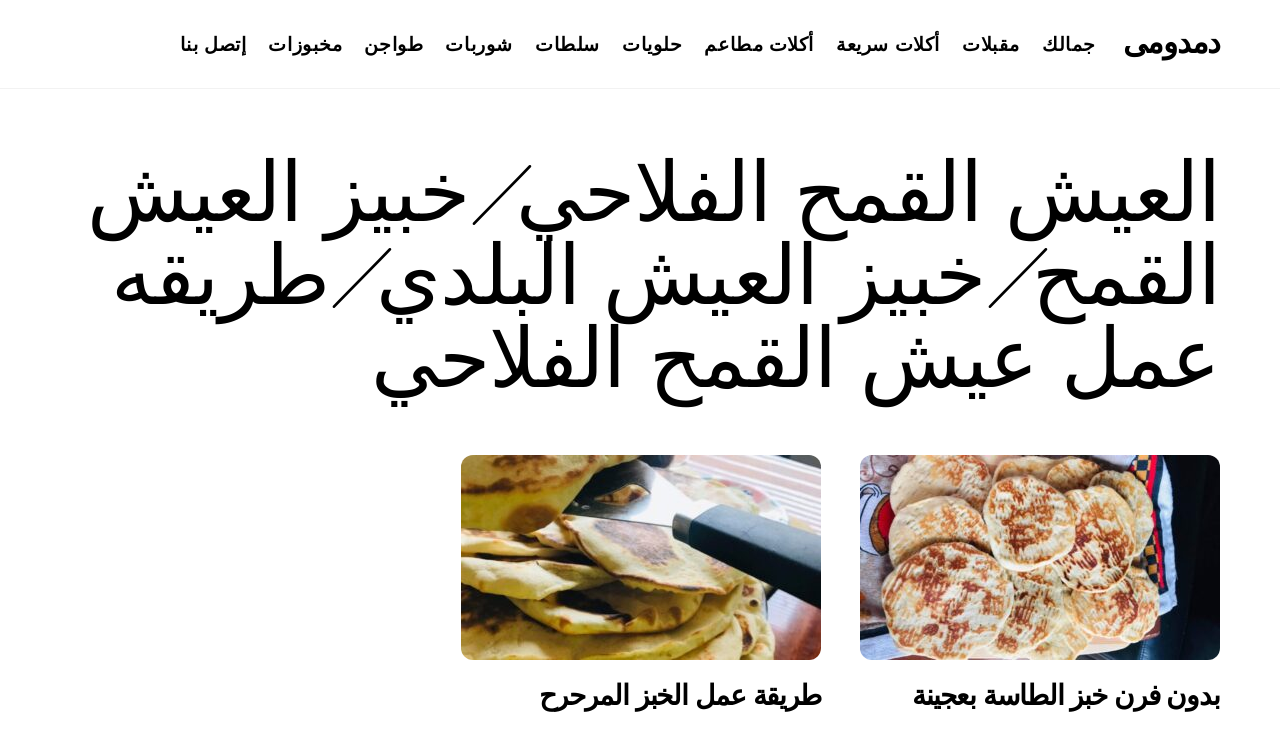

--- FILE ---
content_type: text/html; charset=UTF-8
request_url: https://damdomy.com/tag/%D8%A7%D9%84%D8%B9%D9%8A%D8%B4-%D8%A7%D9%84%D9%82%D9%85%D8%AD-%D8%A7%D9%84%D9%81%D9%84%D8%A7%D8%AD%D9%8A-%D8%AE%D8%A8%D9%8A%D8%B2-%D8%A7%D9%84%D8%B9%D9%8A%D8%B4-%D8%A7%D9%84%D9%82%D9%85%D8%AD-%D8%AE/
body_size: 22633
content:
<!DOCTYPE html><html dir="rtl" lang="ar" prefix="og: https://ogp.me/ns#"><head><script data-no-optimize="1">var litespeed_docref=sessionStorage.getItem("litespeed_docref");litespeed_docref&&(Object.defineProperty(document,"referrer",{get:function(){return litespeed_docref}}),sessionStorage.removeItem("litespeed_docref"));</script> <meta charset="UTF-8"><meta name="viewport" content="width=device-width, initial-scale=1, minimum-scale=1"><style id="tb_inline_styles" data-no-optimize="1">.tb_animation_on{overflow-x:hidden}.themify_builder .wow{visibility:hidden;animation-fill-mode:both}[data-tf-animation]{will-change:transform,opacity,visibility}.themify_builder .tf_lax_done{transition-duration:.8s;transition-timing-function:cubic-bezier(.165,.84,.44,1)}[data-sticky-active].tb_sticky_scroll_active{z-index:1}[data-sticky-active].tb_sticky_scroll_active .hide-on-stick{display:none}@media(min-width:1025px){.hide-desktop{width:0!important;height:0!important;padding:0!important;visibility:hidden!important;margin:0!important;display:table-column!important;background:0!important;content-visibility:hidden;overflow:hidden!important}}@media(min-width:769px) and (max-width:1024px){.hide-tablet_landscape{width:0!important;height:0!important;padding:0!important;visibility:hidden!important;margin:0!important;display:table-column!important;background:0!important;content-visibility:hidden;overflow:hidden!important}}@media(min-width:681px) and (max-width:768px){.hide-tablet{width:0!important;height:0!important;padding:0!important;visibility:hidden!important;margin:0!important;display:table-column!important;background:0!important;content-visibility:hidden;overflow:hidden!important}}@media(max-width:680px){.hide-mobile{width:0!important;height:0!important;padding:0!important;visibility:hidden!important;margin:0!important;display:table-column!important;background:0!important;content-visibility:hidden;overflow:hidden!important}}@media(max-width:768px){div.module-gallery-grid{--galn:var(--galt)}}@media(max-width:680px){
                .themify_map.tf_map_loaded{width:100%!important}
                .ui.builder_button,.ui.nav li a{padding:.525em 1.15em}
                .fullheight>.row_inner:not(.tb_col_count_1){min-height:0}
                div.module-gallery-grid{--galn:var(--galm);gap:8px}
            }</style><noscript><style>.themify_builder .wow,.wow .tf_lazy{visibility:visible!important}</style></noscript><style id="tf_lazy_style" data-no-optimize="1">.tf_svg_lazy{
                    content-visibility:auto;
                    background-size:100% 25%!important;
                    background-repeat:no-repeat!important;
                    background-position:0 0, 0 33.4%,0 66.6%,0 100%!important;
                    transition:filter .3s linear!important;
                    filter:blur(25px)!important;                    transform:translateZ(0)
                }
                .tf_svg_lazy_loaded{
                    filter:blur(0)!important
                }
                [data-lazy]:is(.module,.module_row:not(.tb_first)),.module[data-lazy] .ui,.module_row[data-lazy]:not(.tb_first):is(>.row_inner,.module_column[data-lazy],.module_subrow[data-lazy]){
                    background-image:none!important
                }</style><noscript><style>.tf_svg_lazy{
                        display:none!important
                    }</style></noscript><style id="tf_lazy_common" data-no-optimize="1">img{
                max-width:100%;
                height:auto
            }
                                    :where(.tf_in_flx,.tf_flx){display:inline-flex;flex-wrap:wrap;place-items:center}
            .tf_fa,:is(em,i) tf-lottie{display:inline-block;vertical-align:middle}:is(em,i) tf-lottie{width:1.5em;height:1.5em}.tf_fa{width:1em;height:1em;stroke-width:0;stroke:currentColor;overflow:visible;fill:currentColor;pointer-events:none;text-rendering:optimizeSpeed;buffered-rendering:static}#tf_svg symbol{overflow:visible}:where(.tf_lazy){position:relative;visibility:visible;display:block;opacity:.3}.wow .tf_lazy:not(.tf_swiper-slide){visibility:hidden;opacity:1}div.tf_audio_lazy audio{visibility:hidden;height:0;display:inline}.mejs-container{visibility:visible}.tf_iframe_lazy{transition:opacity .3s ease-in-out;min-height:10px}:where(.tf_flx),.tf_swiper-wrapper{display:flex}.tf_swiper-slide{flex-shrink:0;opacity:0;width:100%;height:100%}.tf_swiper-wrapper>br,.tf_lazy.tf_swiper-wrapper .tf_lazy:after,.tf_lazy.tf_swiper-wrapper .tf_lazy:before{display:none}.tf_lazy:after,.tf_lazy:before{content:'';display:inline-block;position:absolute;width:10px!important;height:10px!important;margin:0 3px;top:50%!important;inset-inline:auto 50%!important;border-radius:100%;background-color:currentColor;visibility:visible;animation:tf-hrz-loader infinite .75s cubic-bezier(.2,.68,.18,1.08)}.tf_lazy:after{width:6px!important;height:6px!important;inset-inline:50% auto!important;margin-top:3px;animation-delay:-.4s}@keyframes tf-hrz-loader{0%,100%{transform:scale(1);opacity:1}50%{transform:scale(.1);opacity:.6}}.tf_lazy_lightbox{position:fixed;background:rgba(11,11,11,.8);color:#ccc;top:0;left:0;display:flex;align-items:center;justify-content:center;z-index:999}.tf_lazy_lightbox .tf_lazy:after,.tf_lazy_lightbox .tf_lazy:before{background:#fff}.tf_vd_lazy,tf-lottie{display:flex;flex-wrap:wrap}tf-lottie{aspect-ratio:1.777}.tf_w.tf_vd_lazy video{width:100%;height:auto;position:static;object-fit:cover}</style><title>العيش القمح الفلاحي/خبيز العيش القمح/خبيز العيش البلدي/طريقه عمل عيش القمح الفلاحي - دمدومى</title><meta name="robots" content="follow, noindex"/><meta property="og:locale" content="ar_AR" /><meta property="og:type" content="article" /><meta property="og:title" content="العيش القمح الفلاحي/خبيز العيش القمح/خبيز العيش البلدي/طريقه عمل عيش القمح الفلاحي - دمدومى" /><meta property="og:url" content="https://damdomy.com/tag/%d8%a7%d9%84%d8%b9%d9%8a%d8%b4-%d8%a7%d9%84%d9%82%d9%85%d8%ad-%d8%a7%d9%84%d9%81%d9%84%d8%a7%d8%ad%d9%8a-%d8%ae%d8%a8%d9%8a%d8%b2-%d8%a7%d9%84%d8%b9%d9%8a%d8%b4-%d8%a7%d9%84%d9%82%d9%85%d8%ad-%d8%ae/" /><meta property="og:site_name" content="دمدومى" /><meta name="twitter:card" content="summary_large_image" /><meta name="twitter:title" content="العيش القمح الفلاحي/خبيز العيش القمح/خبيز العيش البلدي/طريقه عمل عيش القمح الفلاحي - دمدومى" /><meta name="twitter:label1" content="مقالات" /><meta name="twitter:data1" content="2" /> <script type="application/ld+json" class="rank-math-schema-pro">{"@context":"https://schema.org","@graph":[{"@type":"Person","@id":"https://damdomy.com/#person","name":"\u062f\u0645\u062f\u0648\u0645\u0649"},{"@type":"WebSite","@id":"https://damdomy.com/#website","url":"https://damdomy.com","name":"\u062f\u0645\u062f\u0648\u0645\u0649","publisher":{"@id":"https://damdomy.com/#person"},"inLanguage":"ar"},{"@type":"CollectionPage","@id":"https://damdomy.com/tag/%d8%a7%d9%84%d8%b9%d9%8a%d8%b4-%d8%a7%d9%84%d9%82%d9%85%d8%ad-%d8%a7%d9%84%d9%81%d9%84%d8%a7%d8%ad%d9%8a-%d8%ae%d8%a8%d9%8a%d8%b2-%d8%a7%d9%84%d8%b9%d9%8a%d8%b4-%d8%a7%d9%84%d9%82%d9%85%d8%ad-%d8%ae/#webpage","url":"https://damdomy.com/tag/%d8%a7%d9%84%d8%b9%d9%8a%d8%b4-%d8%a7%d9%84%d9%82%d9%85%d8%ad-%d8%a7%d9%84%d9%81%d9%84%d8%a7%d8%ad%d9%8a-%d8%ae%d8%a8%d9%8a%d8%b2-%d8%a7%d9%84%d8%b9%d9%8a%d8%b4-%d8%a7%d9%84%d9%82%d9%85%d8%ad-%d8%ae/","name":"\u0627\u0644\u0639\u064a\u0634 \u0627\u0644\u0642\u0645\u062d \u0627\u0644\u0641\u0644\u0627\u062d\u064a/\u062e\u0628\u064a\u0632 \u0627\u0644\u0639\u064a\u0634 \u0627\u0644\u0642\u0645\u062d/\u062e\u0628\u064a\u0632 \u0627\u0644\u0639\u064a\u0634 \u0627\u0644\u0628\u0644\u062f\u064a/\u0637\u0631\u064a\u0642\u0647 \u0639\u0645\u0644 \u0639\u064a\u0634 \u0627\u0644\u0642\u0645\u062d \u0627\u0644\u0641\u0644\u0627\u062d\u064a - \u062f\u0645\u062f\u0648\u0645\u0649","isPartOf":{"@id":"https://damdomy.com/#website"},"inLanguage":"ar"}]}</script> <link rel="alternate" type="application/rss+xml" title="دمدومى &laquo; الخلاصة" href="https://damdomy.com/feed/" /><link rel="alternate" type="application/rss+xml" title="دمدومى &laquo; خلاصة التعليقات" href="https://damdomy.com/comments/feed/" /><link rel="alternate" type="application/rss+xml" title="دمدومى &laquo; العيش القمح الفلاحي/خبيز العيش القمح/خبيز العيش البلدي/طريقه عمل عيش القمح الفلاحي خلاصة الوسوم" href="https://damdomy.com/tag/%d8%a7%d9%84%d8%b9%d9%8a%d8%b4-%d8%a7%d9%84%d9%82%d9%85%d8%ad-%d8%a7%d9%84%d9%81%d9%84%d8%a7%d8%ad%d9%8a-%d8%ae%d8%a8%d9%8a%d8%b2-%d8%a7%d9%84%d8%b9%d9%8a%d8%b4-%d8%a7%d9%84%d9%82%d9%85%d8%ad-%d8%ae/feed/" /><style id='wp-img-auto-sizes-contain-inline-css'>img:is([sizes=auto i],[sizes^="auto," i]){contain-intrinsic-size:3000px 1500px}
/*# sourceURL=wp-img-auto-sizes-contain-inline-css */</style><link rel="preload" href="https://damdomy.com/wp-content/plugins/litespeed-cache/assets/css/litespeed-dummy.css" as="style"><link data-optimized="2" rel="stylesheet" href="https://damdomy.com/wp-content/litespeed/css/55a2aceeafdd6fe857ddbbb767464374.css?ver=8a65b" /><link rel="preload" href="https://damdomy.com/wp-content/plugins/better-social-counter/includes/libs/better-framework/assets/css/bs-icons.css" as="style"><link rel="preload" href="https://damdomy.com/wp-content/plugins/better-social-counter/css/style.min.css" as="style"><link rel="preload" href="https://damdomy.com/wp-content/plugins/better-social-counter/css/rtl.min.css" as="style"><link rel="preload" href="https://damdomy.com/wp-includes/css/dashicons.min.css" as="style"><link rel="preload" href="https://damdomy.com/wp-content/plugins/everest-forms/assets/css/everest-forms-rtl.css" as="style"><link rel="preload" href="https://damdomy.com/wp-content/plugins/everest-forms/assets/css/intlTelInput.css" as="style"> <script type="litespeed/javascript" data-src="https://damdomy.com/wp-includes/js/jquery/jquery.min.js?ver=3.7.1" id="jquery-core-js"></script> 
 <script type="litespeed/javascript" data-src="https://www.googletagmanager.com/gtag/js?id=GT-P3NCLPN" id="google_gtagjs-js"></script> <script id="google_gtagjs-js-after" type="litespeed/javascript">window.dataLayer=window.dataLayer||[];function gtag(){dataLayer.push(arguments)}
gtag("set","linker",{"domains":["damdomy.com"]});gtag("js",new Date());gtag("set","developer_id.dZTNiMT",!0);gtag("config","GT-P3NCLPN");window._googlesitekit=window._googlesitekit||{};window._googlesitekit.throttledEvents=[];window._googlesitekit.gtagEvent=(name,data)=>{var key=JSON.stringify({name,data});if(!!window._googlesitekit.throttledEvents[key]){return}window._googlesitekit.throttledEvents[key]=!0;setTimeout(()=>{delete window._googlesitekit.throttledEvents[key]},5);gtag("event",name,{...data,event_source:"site-kit"})}</script> <link rel="https://api.w.org/" href="https://damdomy.com/wp-json/" /><link rel="alternate" title="JSON" type="application/json" href="https://damdomy.com/wp-json/wp/v2/tags/1855" /><link rel="EditURI" type="application/rsd+xml" title="RSD" href="https://damdomy.com/xmlrpc.php?rsd" /><meta name="generator" content="WordPress 6.9" /><meta name="generator" content="Everest Forms 3.4.1" /><link rel="amphtml" href="https://damdomy.com/amp/tag/%D8%A7%D9%84%D8%B9%D9%8A%D8%B4-%D8%A7%D9%84%D9%82%D9%85%D8%AD-%D8%A7%D9%84%D9%81%D9%84%D8%A7%D8%AD%D9%8A-%D8%AE%D8%A8%D9%8A%D8%B2-%D8%A7%D9%84%D8%B9%D9%8A%D8%B4-%D8%A7%D9%84%D9%82%D9%85%D8%AD-%D8%AE/"/><meta name="generator" content="Site Kit by Google 1.170.0" /><style>@keyframes themifyAnimatedBG{
		0%{background-color:#33baab}100%{background-color:#e33b9e}50%{background-color:#4961d7}33.3%{background-color:#2ea85c}25%{background-color:#2bb8ed}20%{background-color:#dd5135}
	}
	.module_row.animated-bg{
		animation:themifyAnimatedBG 30000ms infinite alternate
	}</style><meta name="google-adsense-platform-account" content="ca-host-pub-2644536267352236"><meta name="google-adsense-platform-domain" content="sitekit.withgoogle.com"> <script type="litespeed/javascript" data-src="https://pagead2.googlesyndication.com/pagead/js/adsbygoogle.js?client=ca-pub-4734311181019181&amp;host=ca-host-pub-2644536267352236" crossorigin="anonymous"></script> <link rel="icon" href="https://damdomy.com/wp-content/uploads/2020/01/cropped-damdomy.com-دمدومى-1-32x32.jpg" sizes="32x32" /><link rel="icon" href="https://damdomy.com/wp-content/uploads/2020/01/cropped-damdomy.com-دمدومى-1-192x192.jpg" sizes="192x192" /><link rel="apple-touch-icon" href="https://damdomy.com/wp-content/uploads/2020/01/cropped-damdomy.com-دمدومى-1-180x180.jpg" /><meta name="msapplication-TileImage" content="https://damdomy.com/wp-content/uploads/2020/01/cropped-damdomy.com-دمدومى-1-270x270.jpg" /><link rel="prefetch" href="https://damdomy.com/wp-content/themes/themify-ultra/js/themify-script.js?ver=8.0.6" as="script" fetchpriority="low"><link rel="prefetch" href="https://damdomy.com/wp-content/themes/themify-ultra/themify/js/modules/themify-sidemenu.js?ver=8.1.8" as="script" fetchpriority="low"><link rel="prefetch" href="https://damdomy.com/wp-content/themes/themify-ultra/themify/js/modules/isotop.js?ver=8.1.8" as="script" fetchpriority="low"><link rel="preload" href="https://damdomy.com/wp-content/uploads/2020/09/received_425038128469332-scaled-1024x768-360x205.jpeg" as="image" imagesrcset="https://damdomy.com/wp-content/uploads/2020/09/received_425038128469332-scaled-1024x768-360x205.jpeg 360w, https://damdomy.com/wp-content/uploads/2020/09/received_425038128469332-scaled-750x430.jpeg.webp 750w, https://damdomy.com/wp-content/uploads/2020/09/received_425038128469332-scaled-1024x768-561x321.jpeg 561w, https://damdomy.com/wp-content/uploads/2020/09/received_425038128469332-scaled-1024x768-1160x665.jpeg 1160w, https://damdomy.com/wp-content/uploads/2020/09/received_425038128469332-scaled-1024x768-1024x585.jpeg 1024w" imagesizes="(max-width: 360px) 100vw, 360px" fetchpriority="high"><style id="tf_gf_fonts_style">@font-face{font-family:'Nunito';font-style:italic;font-display:swap;src:url(https://fonts.gstatic.com/s/nunito/v32/XRXX3I6Li01BKofIMNaORs71cA.woff2) format('woff2');unicode-range:U+0460-052F,U+1C80-1C8A,U+20B4,U+2DE0-2DFF,U+A640-A69F,U+FE2E-FE2F;}@font-face{font-family:'Nunito';font-style:italic;font-display:swap;src:url(https://fonts.gstatic.com/s/nunito/v32/XRXX3I6Li01BKofIMNaHRs71cA.woff2) format('woff2');unicode-range:U+0301,U+0400-045F,U+0490-0491,U+04B0-04B1,U+2116;}@font-face{font-family:'Nunito';font-style:italic;font-display:swap;src:url(https://fonts.gstatic.com/s/nunito/v32/XRXX3I6Li01BKofIMNaMRs71cA.woff2) format('woff2');unicode-range:U+0102-0103,U+0110-0111,U+0128-0129,U+0168-0169,U+01A0-01A1,U+01AF-01B0,U+0300-0301,U+0303-0304,U+0308-0309,U+0323,U+0329,U+1EA0-1EF9,U+20AB;}@font-face{font-family:'Nunito';font-style:italic;font-display:swap;src:url(https://fonts.gstatic.com/s/nunito/v32/XRXX3I6Li01BKofIMNaNRs71cA.woff2) format('woff2');unicode-range:U+0100-02BA,U+02BD-02C5,U+02C7-02CC,U+02CE-02D7,U+02DD-02FF,U+0304,U+0308,U+0329,U+1D00-1DBF,U+1E00-1E9F,U+1EF2-1EFF,U+2020,U+20A0-20AB,U+20AD-20C0,U+2113,U+2C60-2C7F,U+A720-A7FF;}@font-face{font-family:'Nunito';font-style:italic;font-display:swap;src:url(https://fonts.gstatic.com/s/nunito/v32/XRXX3I6Li01BKofIMNaDRs4.woff2) format('woff2');unicode-range:U+0000-00FF,U+0131,U+0152-0153,U+02BB-02BC,U+02C6,U+02DA,U+02DC,U+0304,U+0308,U+0329,U+2000-206F,U+20AC,U+2122,U+2191,U+2193,U+2212,U+2215,U+FEFF,U+FFFD;}@font-face{font-family:'Nunito';font-style:italic;font-weight:700;font-display:swap;src:url(https://fonts.gstatic.com/s/nunito/v32/XRXX3I6Li01BKofIMNaORs71cA.woff2) format('woff2');unicode-range:U+0460-052F,U+1C80-1C8A,U+20B4,U+2DE0-2DFF,U+A640-A69F,U+FE2E-FE2F;}@font-face{font-family:'Nunito';font-style:italic;font-weight:700;font-display:swap;src:url(https://fonts.gstatic.com/s/nunito/v32/XRXX3I6Li01BKofIMNaHRs71cA.woff2) format('woff2');unicode-range:U+0301,U+0400-045F,U+0490-0491,U+04B0-04B1,U+2116;}@font-face{font-family:'Nunito';font-style:italic;font-weight:700;font-display:swap;src:url(https://fonts.gstatic.com/s/nunito/v32/XRXX3I6Li01BKofIMNaMRs71cA.woff2) format('woff2');unicode-range:U+0102-0103,U+0110-0111,U+0128-0129,U+0168-0169,U+01A0-01A1,U+01AF-01B0,U+0300-0301,U+0303-0304,U+0308-0309,U+0323,U+0329,U+1EA0-1EF9,U+20AB;}@font-face{font-family:'Nunito';font-style:italic;font-weight:700;font-display:swap;src:url(https://fonts.gstatic.com/s/nunito/v32/XRXX3I6Li01BKofIMNaNRs71cA.woff2) format('woff2');unicode-range:U+0100-02BA,U+02BD-02C5,U+02C7-02CC,U+02CE-02D7,U+02DD-02FF,U+0304,U+0308,U+0329,U+1D00-1DBF,U+1E00-1E9F,U+1EF2-1EFF,U+2020,U+20A0-20AB,U+20AD-20C0,U+2113,U+2C60-2C7F,U+A720-A7FF;}@font-face{font-family:'Nunito';font-style:italic;font-weight:700;font-display:swap;src:url(https://fonts.gstatic.com/s/nunito/v32/XRXX3I6Li01BKofIMNaDRs4.woff2) format('woff2');unicode-range:U+0000-00FF,U+0131,U+0152-0153,U+02BB-02BC,U+02C6,U+02DA,U+02DC,U+0304,U+0308,U+0329,U+2000-206F,U+20AC,U+2122,U+2191,U+2193,U+2212,U+2215,U+FEFF,U+FFFD;}@font-face{font-family:'Nunito';font-display:swap;src:url(https://fonts.gstatic.com/s/nunito/v32/XRXV3I6Li01BKofIOOaBXso.woff2) format('woff2');unicode-range:U+0460-052F,U+1C80-1C8A,U+20B4,U+2DE0-2DFF,U+A640-A69F,U+FE2E-FE2F;}@font-face{font-family:'Nunito';font-display:swap;src:url(https://fonts.gstatic.com/s/nunito/v32/XRXV3I6Li01BKofIMeaBXso.woff2) format('woff2');unicode-range:U+0301,U+0400-045F,U+0490-0491,U+04B0-04B1,U+2116;}@font-face{font-family:'Nunito';font-display:swap;src:url(https://fonts.gstatic.com/s/nunito/v32/XRXV3I6Li01BKofIOuaBXso.woff2) format('woff2');unicode-range:U+0102-0103,U+0110-0111,U+0128-0129,U+0168-0169,U+01A0-01A1,U+01AF-01B0,U+0300-0301,U+0303-0304,U+0308-0309,U+0323,U+0329,U+1EA0-1EF9,U+20AB;}@font-face{font-family:'Nunito';font-display:swap;src:url(https://fonts.gstatic.com/s/nunito/v32/XRXV3I6Li01BKofIO-aBXso.woff2) format('woff2');unicode-range:U+0100-02BA,U+02BD-02C5,U+02C7-02CC,U+02CE-02D7,U+02DD-02FF,U+0304,U+0308,U+0329,U+1D00-1DBF,U+1E00-1E9F,U+1EF2-1EFF,U+2020,U+20A0-20AB,U+20AD-20C0,U+2113,U+2C60-2C7F,U+A720-A7FF;}@font-face{font-family:'Nunito';font-display:swap;src:url(https://fonts.gstatic.com/s/nunito/v32/XRXV3I6Li01BKofINeaB.woff2) format('woff2');unicode-range:U+0000-00FF,U+0131,U+0152-0153,U+02BB-02BC,U+02C6,U+02DA,U+02DC,U+0304,U+0308,U+0329,U+2000-206F,U+20AC,U+2122,U+2191,U+2193,U+2212,U+2215,U+FEFF,U+FFFD;}@font-face{font-family:'Nunito';font-weight:700;font-display:swap;src:url(https://fonts.gstatic.com/s/nunito/v32/XRXV3I6Li01BKofIOOaBXso.woff2) format('woff2');unicode-range:U+0460-052F,U+1C80-1C8A,U+20B4,U+2DE0-2DFF,U+A640-A69F,U+FE2E-FE2F;}@font-face{font-family:'Nunito';font-weight:700;font-display:swap;src:url(https://fonts.gstatic.com/s/nunito/v32/XRXV3I6Li01BKofIMeaBXso.woff2) format('woff2');unicode-range:U+0301,U+0400-045F,U+0490-0491,U+04B0-04B1,U+2116;}@font-face{font-family:'Nunito';font-weight:700;font-display:swap;src:url(https://fonts.gstatic.com/s/nunito/v32/XRXV3I6Li01BKofIOuaBXso.woff2) format('woff2');unicode-range:U+0102-0103,U+0110-0111,U+0128-0129,U+0168-0169,U+01A0-01A1,U+01AF-01B0,U+0300-0301,U+0303-0304,U+0308-0309,U+0323,U+0329,U+1EA0-1EF9,U+20AB;}@font-face{font-family:'Nunito';font-weight:700;font-display:swap;src:url(https://fonts.gstatic.com/s/nunito/v32/XRXV3I6Li01BKofIO-aBXso.woff2) format('woff2');unicode-range:U+0100-02BA,U+02BD-02C5,U+02C7-02CC,U+02CE-02D7,U+02DD-02FF,U+0304,U+0308,U+0329,U+1D00-1DBF,U+1E00-1E9F,U+1EF2-1EFF,U+2020,U+20A0-20AB,U+20AD-20C0,U+2113,U+2C60-2C7F,U+A720-A7FF;}@font-face{font-family:'Nunito';font-weight:700;font-display:swap;src:url(https://fonts.gstatic.com/s/nunito/v32/XRXV3I6Li01BKofINeaB.woff2) format('woff2');unicode-range:U+0000-00FF,U+0131,U+0152-0153,U+02BB-02BC,U+02C6,U+02DA,U+02DC,U+0304,U+0308,U+0329,U+2000-206F,U+20AC,U+2122,U+2191,U+2193,U+2212,U+2215,U+FEFF,U+FFFD;}@font-face{font-family:'Oooh Baby';font-display:swap;src:url(https://fonts.gstatic.com/s/ooohbaby/v4/2sDcZGJWgJTT2Jf76xQzZ2W5O7w.woff2) format('woff2');unicode-range:U+0102-0103,U+0110-0111,U+0128-0129,U+0168-0169,U+01A0-01A1,U+01AF-01B0,U+0300-0301,U+0303-0304,U+0308-0309,U+0323,U+0329,U+1EA0-1EF9,U+20AB;}@font-face{font-family:'Oooh Baby';font-display:swap;src:url(https://fonts.gstatic.com/s/ooohbaby/v4/2sDcZGJWgJTT2Jf76xQzZmW5O7w.woff2) format('woff2');unicode-range:U+0100-02BA,U+02BD-02C5,U+02C7-02CC,U+02CE-02D7,U+02DD-02FF,U+0304,U+0308,U+0329,U+1D00-1DBF,U+1E00-1E9F,U+1EF2-1EFF,U+2020,U+20A0-20AB,U+20AD-20C0,U+2113,U+2C60-2C7F,U+A720-A7FF;}@font-face{font-family:'Oooh Baby';font-display:swap;src:url(https://fonts.gstatic.com/s/ooohbaby/v4/2sDcZGJWgJTT2Jf76xQzaGW5.woff2) format('woff2');unicode-range:U+0000-00FF,U+0131,U+0152-0153,U+02BB-02BC,U+02C6,U+02DA,U+02DC,U+0304,U+0308,U+0329,U+2000-206F,U+20AC,U+2122,U+2191,U+2193,U+2212,U+2215,U+FEFF,U+FFFD;}@font-face{font-family:'Poppins';font-style:italic;font-display:swap;src:url(https://fonts.gstatic.com/s/poppins/v24/pxiGyp8kv8JHgFVrJJLucXtAKPY.woff2) format('woff2');unicode-range:U+0900-097F,U+1CD0-1CF9,U+200C-200D,U+20A8,U+20B9,U+20F0,U+25CC,U+A830-A839,U+A8E0-A8FF,U+11B00-11B09;}@font-face{font-family:'Poppins';font-style:italic;font-display:swap;src:url(https://fonts.gstatic.com/s/poppins/v24/pxiGyp8kv8JHgFVrJJLufntAKPY.woff2) format('woff2');unicode-range:U+0100-02BA,U+02BD-02C5,U+02C7-02CC,U+02CE-02D7,U+02DD-02FF,U+0304,U+0308,U+0329,U+1D00-1DBF,U+1E00-1E9F,U+1EF2-1EFF,U+2020,U+20A0-20AB,U+20AD-20C0,U+2113,U+2C60-2C7F,U+A720-A7FF;}@font-face{font-family:'Poppins';font-style:italic;font-display:swap;src:url(https://fonts.gstatic.com/s/poppins/v24/pxiGyp8kv8JHgFVrJJLucHtA.woff2) format('woff2');unicode-range:U+0000-00FF,U+0131,U+0152-0153,U+02BB-02BC,U+02C6,U+02DA,U+02DC,U+0304,U+0308,U+0329,U+2000-206F,U+20AC,U+2122,U+2191,U+2193,U+2212,U+2215,U+FEFF,U+FFFD;}@font-face{font-family:'Poppins';font-style:italic;font-weight:500;font-display:swap;src:url(https://fonts.gstatic.com/s/poppins/v24/pxiDyp8kv8JHgFVrJJLmg1hVFteOcEg.woff2) format('woff2');unicode-range:U+0900-097F,U+1CD0-1CF9,U+200C-200D,U+20A8,U+20B9,U+20F0,U+25CC,U+A830-A839,U+A8E0-A8FF,U+11B00-11B09;}@font-face{font-family:'Poppins';font-style:italic;font-weight:500;font-display:swap;src:url(https://fonts.gstatic.com/s/poppins/v24/pxiDyp8kv8JHgFVrJJLmg1hVGdeOcEg.woff2) format('woff2');unicode-range:U+0100-02BA,U+02BD-02C5,U+02C7-02CC,U+02CE-02D7,U+02DD-02FF,U+0304,U+0308,U+0329,U+1D00-1DBF,U+1E00-1E9F,U+1EF2-1EFF,U+2020,U+20A0-20AB,U+20AD-20C0,U+2113,U+2C60-2C7F,U+A720-A7FF;}@font-face{font-family:'Poppins';font-style:italic;font-weight:500;font-display:swap;src:url(https://fonts.gstatic.com/s/poppins/v24/pxiDyp8kv8JHgFVrJJLmg1hVF9eO.woff2) format('woff2');unicode-range:U+0000-00FF,U+0131,U+0152-0153,U+02BB-02BC,U+02C6,U+02DA,U+02DC,U+0304,U+0308,U+0329,U+2000-206F,U+20AC,U+2122,U+2191,U+2193,U+2212,U+2215,U+FEFF,U+FFFD;}@font-face{font-family:'Poppins';font-style:italic;font-weight:600;font-display:swap;src:url(https://fonts.gstatic.com/s/poppins/v24/pxiDyp8kv8JHgFVrJJLmr19VFteOcEg.woff2) format('woff2');unicode-range:U+0900-097F,U+1CD0-1CF9,U+200C-200D,U+20A8,U+20B9,U+20F0,U+25CC,U+A830-A839,U+A8E0-A8FF,U+11B00-11B09;}@font-face{font-family:'Poppins';font-style:italic;font-weight:600;font-display:swap;src:url(https://fonts.gstatic.com/s/poppins/v24/pxiDyp8kv8JHgFVrJJLmr19VGdeOcEg.woff2) format('woff2');unicode-range:U+0100-02BA,U+02BD-02C5,U+02C7-02CC,U+02CE-02D7,U+02DD-02FF,U+0304,U+0308,U+0329,U+1D00-1DBF,U+1E00-1E9F,U+1EF2-1EFF,U+2020,U+20A0-20AB,U+20AD-20C0,U+2113,U+2C60-2C7F,U+A720-A7FF;}@font-face{font-family:'Poppins';font-style:italic;font-weight:600;font-display:swap;src:url(https://fonts.gstatic.com/s/poppins/v24/pxiDyp8kv8JHgFVrJJLmr19VF9eO.woff2) format('woff2');unicode-range:U+0000-00FF,U+0131,U+0152-0153,U+02BB-02BC,U+02C6,U+02DA,U+02DC,U+0304,U+0308,U+0329,U+2000-206F,U+20AC,U+2122,U+2191,U+2193,U+2212,U+2215,U+FEFF,U+FFFD;}@font-face{font-family:'Poppins';font-style:italic;font-weight:700;font-display:swap;src:url(https://fonts.gstatic.com/s/poppins/v24/pxiDyp8kv8JHgFVrJJLmy15VFteOcEg.woff2) format('woff2');unicode-range:U+0900-097F,U+1CD0-1CF9,U+200C-200D,U+20A8,U+20B9,U+20F0,U+25CC,U+A830-A839,U+A8E0-A8FF,U+11B00-11B09;}@font-face{font-family:'Poppins';font-style:italic;font-weight:700;font-display:swap;src:url(https://fonts.gstatic.com/s/poppins/v24/pxiDyp8kv8JHgFVrJJLmy15VGdeOcEg.woff2) format('woff2');unicode-range:U+0100-02BA,U+02BD-02C5,U+02C7-02CC,U+02CE-02D7,U+02DD-02FF,U+0304,U+0308,U+0329,U+1D00-1DBF,U+1E00-1E9F,U+1EF2-1EFF,U+2020,U+20A0-20AB,U+20AD-20C0,U+2113,U+2C60-2C7F,U+A720-A7FF;}@font-face{font-family:'Poppins';font-style:italic;font-weight:700;font-display:swap;src:url(https://fonts.gstatic.com/s/poppins/v24/pxiDyp8kv8JHgFVrJJLmy15VF9eO.woff2) format('woff2');unicode-range:U+0000-00FF,U+0131,U+0152-0153,U+02BB-02BC,U+02C6,U+02DA,U+02DC,U+0304,U+0308,U+0329,U+2000-206F,U+20AC,U+2122,U+2191,U+2193,U+2212,U+2215,U+FEFF,U+FFFD;}@font-face{font-family:'Poppins';font-display:swap;src:url(https://fonts.gstatic.com/s/poppins/v24/pxiEyp8kv8JHgFVrJJbecmNE.woff2) format('woff2');unicode-range:U+0900-097F,U+1CD0-1CF9,U+200C-200D,U+20A8,U+20B9,U+20F0,U+25CC,U+A830-A839,U+A8E0-A8FF,U+11B00-11B09;}@font-face{font-family:'Poppins';font-display:swap;src:url(https://fonts.gstatic.com/s/poppins/v24/pxiEyp8kv8JHgFVrJJnecmNE.woff2) format('woff2');unicode-range:U+0100-02BA,U+02BD-02C5,U+02C7-02CC,U+02CE-02D7,U+02DD-02FF,U+0304,U+0308,U+0329,U+1D00-1DBF,U+1E00-1E9F,U+1EF2-1EFF,U+2020,U+20A0-20AB,U+20AD-20C0,U+2113,U+2C60-2C7F,U+A720-A7FF;}@font-face{font-family:'Poppins';font-display:swap;src:url(https://fonts.gstatic.com/s/poppins/v24/pxiEyp8kv8JHgFVrJJfecg.woff2) format('woff2');unicode-range:U+0000-00FF,U+0131,U+0152-0153,U+02BB-02BC,U+02C6,U+02DA,U+02DC,U+0304,U+0308,U+0329,U+2000-206F,U+20AC,U+2122,U+2191,U+2193,U+2212,U+2215,U+FEFF,U+FFFD;}@font-face{font-family:'Poppins';font-weight:500;font-display:swap;src:url(https://fonts.gstatic.com/s/poppins/v24/pxiByp8kv8JHgFVrLGT9Z11lFc-K.woff2) format('woff2');unicode-range:U+0900-097F,U+1CD0-1CF9,U+200C-200D,U+20A8,U+20B9,U+20F0,U+25CC,U+A830-A839,U+A8E0-A8FF,U+11B00-11B09;}@font-face{font-family:'Poppins';font-weight:500;font-display:swap;src:url(https://fonts.gstatic.com/s/poppins/v24/pxiByp8kv8JHgFVrLGT9Z1JlFc-K.woff2) format('woff2');unicode-range:U+0100-02BA,U+02BD-02C5,U+02C7-02CC,U+02CE-02D7,U+02DD-02FF,U+0304,U+0308,U+0329,U+1D00-1DBF,U+1E00-1E9F,U+1EF2-1EFF,U+2020,U+20A0-20AB,U+20AD-20C0,U+2113,U+2C60-2C7F,U+A720-A7FF;}@font-face{font-family:'Poppins';font-weight:500;font-display:swap;src:url(https://fonts.gstatic.com/s/poppins/v24/pxiByp8kv8JHgFVrLGT9Z1xlFQ.woff2) format('woff2');unicode-range:U+0000-00FF,U+0131,U+0152-0153,U+02BB-02BC,U+02C6,U+02DA,U+02DC,U+0304,U+0308,U+0329,U+2000-206F,U+20AC,U+2122,U+2191,U+2193,U+2212,U+2215,U+FEFF,U+FFFD;}@font-face{font-family:'Poppins';font-weight:600;font-display:swap;src:url(https://fonts.gstatic.com/s/poppins/v24/pxiByp8kv8JHgFVrLEj6Z11lFc-K.woff2) format('woff2');unicode-range:U+0900-097F,U+1CD0-1CF9,U+200C-200D,U+20A8,U+20B9,U+20F0,U+25CC,U+A830-A839,U+A8E0-A8FF,U+11B00-11B09;}@font-face{font-family:'Poppins';font-weight:600;font-display:swap;src:url(https://fonts.gstatic.com/s/poppins/v24/pxiByp8kv8JHgFVrLEj6Z1JlFc-K.woff2) format('woff2');unicode-range:U+0100-02BA,U+02BD-02C5,U+02C7-02CC,U+02CE-02D7,U+02DD-02FF,U+0304,U+0308,U+0329,U+1D00-1DBF,U+1E00-1E9F,U+1EF2-1EFF,U+2020,U+20A0-20AB,U+20AD-20C0,U+2113,U+2C60-2C7F,U+A720-A7FF;}@font-face{font-family:'Poppins';font-weight:600;font-display:swap;src:url(https://fonts.gstatic.com/s/poppins/v24/pxiByp8kv8JHgFVrLEj6Z1xlFQ.woff2) format('woff2');unicode-range:U+0000-00FF,U+0131,U+0152-0153,U+02BB-02BC,U+02C6,U+02DA,U+02DC,U+0304,U+0308,U+0329,U+2000-206F,U+20AC,U+2122,U+2191,U+2193,U+2212,U+2215,U+FEFF,U+FFFD;}@font-face{font-family:'Poppins';font-weight:700;font-display:swap;src:url(https://fonts.gstatic.com/s/poppins/v24/pxiByp8kv8JHgFVrLCz7Z11lFc-K.woff2) format('woff2');unicode-range:U+0900-097F,U+1CD0-1CF9,U+200C-200D,U+20A8,U+20B9,U+20F0,U+25CC,U+A830-A839,U+A8E0-A8FF,U+11B00-11B09;}@font-face{font-family:'Poppins';font-weight:700;font-display:swap;src:url(https://fonts.gstatic.com/s/poppins/v24/pxiByp8kv8JHgFVrLCz7Z1JlFc-K.woff2) format('woff2');unicode-range:U+0100-02BA,U+02BD-02C5,U+02C7-02CC,U+02CE-02D7,U+02DD-02FF,U+0304,U+0308,U+0329,U+1D00-1DBF,U+1E00-1E9F,U+1EF2-1EFF,U+2020,U+20A0-20AB,U+20AD-20C0,U+2113,U+2C60-2C7F,U+A720-A7FF;}@font-face{font-family:'Poppins';font-weight:700;font-display:swap;src:url(https://fonts.gstatic.com/s/poppins/v24/pxiByp8kv8JHgFVrLCz7Z1xlFQ.woff2) format('woff2');unicode-range:U+0000-00FF,U+0131,U+0152-0153,U+02BB-02BC,U+02C6,U+02DA,U+02DC,U+0304,U+0308,U+0329,U+2000-206F,U+20AC,U+2122,U+2191,U+2193,U+2212,U+2215,U+FEFF,U+FFFD;}</style><link rel="preload" fetchpriority="high" href="https://damdomy.com/wp-content/uploads/themify-concate/2650094973/themify-528690109.css" as="style"><link rel="preconnect" href="https://www.google-analytics.com"><meta name="google-site-verification" content="UD3TsY10BZN3cSJRIXpuoraoFhnSyfvNnWXIYVOuFoY" /><style id='wp-block-heading-inline-css'>h1:where(.wp-block-heading).has-background,h2:where(.wp-block-heading).has-background,h3:where(.wp-block-heading).has-background,h4:where(.wp-block-heading).has-background,h5:where(.wp-block-heading).has-background,h6:where(.wp-block-heading).has-background{padding:1.25em 2.375em}h1.has-text-align-left[style*=writing-mode]:where([style*=vertical-lr]),h1.has-text-align-right[style*=writing-mode]:where([style*=vertical-rl]),h2.has-text-align-left[style*=writing-mode]:where([style*=vertical-lr]),h2.has-text-align-right[style*=writing-mode]:where([style*=vertical-rl]),h3.has-text-align-left[style*=writing-mode]:where([style*=vertical-lr]),h3.has-text-align-right[style*=writing-mode]:where([style*=vertical-rl]),h4.has-text-align-left[style*=writing-mode]:where([style*=vertical-lr]),h4.has-text-align-right[style*=writing-mode]:where([style*=vertical-rl]),h5.has-text-align-left[style*=writing-mode]:where([style*=vertical-lr]),h5.has-text-align-right[style*=writing-mode]:where([style*=vertical-rl]),h6.has-text-align-left[style*=writing-mode]:where([style*=vertical-lr]),h6.has-text-align-right[style*=writing-mode]:where([style*=vertical-rl]){rotate:180deg}
/*# sourceURL=https://damdomy.com/wp-includes/blocks/heading/style.min.css */</style><style id='wp-block-list-inline-css'>ol,ul{box-sizing:border-box}:root :where(.wp-block-list.has-background){padding:1.25em 2.375em}
/*# sourceURL=https://damdomy.com/wp-includes/blocks/list/style.min.css */</style><style id='wp-block-paragraph-inline-css'>.is-small-text{font-size:.875em}.is-regular-text{font-size:1em}.is-large-text{font-size:2.25em}.is-larger-text{font-size:3em}.has-drop-cap:not(:focus):first-letter{float:right;font-size:8.4em;font-style:normal;font-weight:100;line-height:.68;margin:.05em 0 0 .1em;text-transform:uppercase}body.rtl .has-drop-cap:not(:focus):first-letter{float:none;margin-right:.1em}p.has-drop-cap.has-background{overflow:hidden}:root :where(p.has-background){padding:1.25em 2.375em}:where(p.has-text-color:not(.has-link-color)) a{color:inherit}p.has-text-align-left[style*="writing-mode:vertical-lr"],p.has-text-align-right[style*="writing-mode:vertical-rl"]{rotate:180deg}
/*# sourceURL=https://damdomy.com/wp-includes/blocks/paragraph/style.min.css */</style><style id='global-styles-inline-css'>:root{--wp--preset--aspect-ratio--square: 1;--wp--preset--aspect-ratio--4-3: 4/3;--wp--preset--aspect-ratio--3-4: 3/4;--wp--preset--aspect-ratio--3-2: 3/2;--wp--preset--aspect-ratio--2-3: 2/3;--wp--preset--aspect-ratio--16-9: 16/9;--wp--preset--aspect-ratio--9-16: 9/16;--wp--preset--color--black: #000000;--wp--preset--color--cyan-bluish-gray: #abb8c3;--wp--preset--color--white: #ffffff;--wp--preset--color--pale-pink: #f78da7;--wp--preset--color--vivid-red: #cf2e2e;--wp--preset--color--luminous-vivid-orange: #ff6900;--wp--preset--color--luminous-vivid-amber: #fcb900;--wp--preset--color--light-green-cyan: #7bdcb5;--wp--preset--color--vivid-green-cyan: #00d084;--wp--preset--color--pale-cyan-blue: #8ed1fc;--wp--preset--color--vivid-cyan-blue: #0693e3;--wp--preset--color--vivid-purple: #9b51e0;--wp--preset--gradient--vivid-cyan-blue-to-vivid-purple: linear-gradient(135deg,rgb(6,147,227) 0%,rgb(155,81,224) 100%);--wp--preset--gradient--light-green-cyan-to-vivid-green-cyan: linear-gradient(135deg,rgb(122,220,180) 0%,rgb(0,208,130) 100%);--wp--preset--gradient--luminous-vivid-amber-to-luminous-vivid-orange: linear-gradient(135deg,rgb(252,185,0) 0%,rgb(255,105,0) 100%);--wp--preset--gradient--luminous-vivid-orange-to-vivid-red: linear-gradient(135deg,rgb(255,105,0) 0%,rgb(207,46,46) 100%);--wp--preset--gradient--very-light-gray-to-cyan-bluish-gray: linear-gradient(135deg,rgb(238,238,238) 0%,rgb(169,184,195) 100%);--wp--preset--gradient--cool-to-warm-spectrum: linear-gradient(135deg,rgb(74,234,220) 0%,rgb(151,120,209) 20%,rgb(207,42,186) 40%,rgb(238,44,130) 60%,rgb(251,105,98) 80%,rgb(254,248,76) 100%);--wp--preset--gradient--blush-light-purple: linear-gradient(135deg,rgb(255,206,236) 0%,rgb(152,150,240) 100%);--wp--preset--gradient--blush-bordeaux: linear-gradient(135deg,rgb(254,205,165) 0%,rgb(254,45,45) 50%,rgb(107,0,62) 100%);--wp--preset--gradient--luminous-dusk: linear-gradient(135deg,rgb(255,203,112) 0%,rgb(199,81,192) 50%,rgb(65,88,208) 100%);--wp--preset--gradient--pale-ocean: linear-gradient(135deg,rgb(255,245,203) 0%,rgb(182,227,212) 50%,rgb(51,167,181) 100%);--wp--preset--gradient--electric-grass: linear-gradient(135deg,rgb(202,248,128) 0%,rgb(113,206,126) 100%);--wp--preset--gradient--midnight: linear-gradient(135deg,rgb(2,3,129) 0%,rgb(40,116,252) 100%);--wp--preset--font-size--small: 13px;--wp--preset--font-size--medium: clamp(14px, 0.875rem + ((1vw - 3.2px) * 0.469), 20px);--wp--preset--font-size--large: clamp(22.041px, 1.378rem + ((1vw - 3.2px) * 1.091), 36px);--wp--preset--font-size--x-large: clamp(25.014px, 1.563rem + ((1vw - 3.2px) * 1.327), 42px);--wp--preset--font-family--system-font: -apple-system,BlinkMacSystemFont,"Segoe UI",Roboto,Oxygen-Sans,Ubuntu,Cantarell,"Helvetica Neue",sans-serif;--wp--preset--spacing--20: 0.44rem;--wp--preset--spacing--30: 0.67rem;--wp--preset--spacing--40: 1rem;--wp--preset--spacing--50: 1.5rem;--wp--preset--spacing--60: 2.25rem;--wp--preset--spacing--70: 3.38rem;--wp--preset--spacing--80: 5.06rem;--wp--preset--shadow--natural: 6px 6px 9px rgba(0, 0, 0, 0.2);--wp--preset--shadow--deep: 12px 12px 50px rgba(0, 0, 0, 0.4);--wp--preset--shadow--sharp: 6px 6px 0px rgba(0, 0, 0, 0.2);--wp--preset--shadow--outlined: 6px 6px 0px -3px rgb(255, 255, 255), 6px 6px rgb(0, 0, 0);--wp--preset--shadow--crisp: 6px 6px 0px rgb(0, 0, 0);}:where(body) { margin: 0; }.wp-site-blocks > .alignleft { float: left; margin-right: 2em; }.wp-site-blocks > .alignright { float: right; margin-left: 2em; }.wp-site-blocks > .aligncenter { justify-content: center; margin-left: auto; margin-right: auto; }:where(.wp-site-blocks) > * { margin-block-start: 24px; margin-block-end: 0; }:where(.wp-site-blocks) > :first-child { margin-block-start: 0; }:where(.wp-site-blocks) > :last-child { margin-block-end: 0; }:root { --wp--style--block-gap: 24px; }:root :where(.is-layout-flow) > :first-child{margin-block-start: 0;}:root :where(.is-layout-flow) > :last-child{margin-block-end: 0;}:root :where(.is-layout-flow) > *{margin-block-start: 24px;margin-block-end: 0;}:root :where(.is-layout-constrained) > :first-child{margin-block-start: 0;}:root :where(.is-layout-constrained) > :last-child{margin-block-end: 0;}:root :where(.is-layout-constrained) > *{margin-block-start: 24px;margin-block-end: 0;}:root :where(.is-layout-flex){gap: 24px;}:root :where(.is-layout-grid){gap: 24px;}.is-layout-flow > .alignleft{float: left;margin-inline-start: 0;margin-inline-end: 2em;}.is-layout-flow > .alignright{float: right;margin-inline-start: 2em;margin-inline-end: 0;}.is-layout-flow > .aligncenter{margin-left: auto !important;margin-right: auto !important;}.is-layout-constrained > .alignleft{float: left;margin-inline-start: 0;margin-inline-end: 2em;}.is-layout-constrained > .alignright{float: right;margin-inline-start: 2em;margin-inline-end: 0;}.is-layout-constrained > .aligncenter{margin-left: auto !important;margin-right: auto !important;}.is-layout-constrained > :where(:not(.alignleft):not(.alignright):not(.alignfull)){margin-left: auto !important;margin-right: auto !important;}body .is-layout-flex{display: flex;}.is-layout-flex{flex-wrap: wrap;align-items: center;}.is-layout-flex > :is(*, div){margin: 0;}body .is-layout-grid{display: grid;}.is-layout-grid > :is(*, div){margin: 0;}body{font-family: var(--wp--preset--font-family--system-font);font-size: var(--wp--preset--font-size--medium);line-height: 1.6;padding-top: 0px;padding-right: 0px;padding-bottom: 0px;padding-left: 0px;}a:where(:not(.wp-element-button)){text-decoration: underline;}:root :where(.wp-element-button, .wp-block-button__link){background-color: #32373c;border-width: 0;color: #fff;font-family: inherit;font-size: inherit;font-style: inherit;font-weight: inherit;letter-spacing: inherit;line-height: inherit;padding-top: calc(0.667em + 2px);padding-right: calc(1.333em + 2px);padding-bottom: calc(0.667em + 2px);padding-left: calc(1.333em + 2px);text-decoration: none;text-transform: inherit;}.has-black-color{color: var(--wp--preset--color--black) !important;}.has-cyan-bluish-gray-color{color: var(--wp--preset--color--cyan-bluish-gray) !important;}.has-white-color{color: var(--wp--preset--color--white) !important;}.has-pale-pink-color{color: var(--wp--preset--color--pale-pink) !important;}.has-vivid-red-color{color: var(--wp--preset--color--vivid-red) !important;}.has-luminous-vivid-orange-color{color: var(--wp--preset--color--luminous-vivid-orange) !important;}.has-luminous-vivid-amber-color{color: var(--wp--preset--color--luminous-vivid-amber) !important;}.has-light-green-cyan-color{color: var(--wp--preset--color--light-green-cyan) !important;}.has-vivid-green-cyan-color{color: var(--wp--preset--color--vivid-green-cyan) !important;}.has-pale-cyan-blue-color{color: var(--wp--preset--color--pale-cyan-blue) !important;}.has-vivid-cyan-blue-color{color: var(--wp--preset--color--vivid-cyan-blue) !important;}.has-vivid-purple-color{color: var(--wp--preset--color--vivid-purple) !important;}.has-black-background-color{background-color: var(--wp--preset--color--black) !important;}.has-cyan-bluish-gray-background-color{background-color: var(--wp--preset--color--cyan-bluish-gray) !important;}.has-white-background-color{background-color: var(--wp--preset--color--white) !important;}.has-pale-pink-background-color{background-color: var(--wp--preset--color--pale-pink) !important;}.has-vivid-red-background-color{background-color: var(--wp--preset--color--vivid-red) !important;}.has-luminous-vivid-orange-background-color{background-color: var(--wp--preset--color--luminous-vivid-orange) !important;}.has-luminous-vivid-amber-background-color{background-color: var(--wp--preset--color--luminous-vivid-amber) !important;}.has-light-green-cyan-background-color{background-color: var(--wp--preset--color--light-green-cyan) !important;}.has-vivid-green-cyan-background-color{background-color: var(--wp--preset--color--vivid-green-cyan) !important;}.has-pale-cyan-blue-background-color{background-color: var(--wp--preset--color--pale-cyan-blue) !important;}.has-vivid-cyan-blue-background-color{background-color: var(--wp--preset--color--vivid-cyan-blue) !important;}.has-vivid-purple-background-color{background-color: var(--wp--preset--color--vivid-purple) !important;}.has-black-border-color{border-color: var(--wp--preset--color--black) !important;}.has-cyan-bluish-gray-border-color{border-color: var(--wp--preset--color--cyan-bluish-gray) !important;}.has-white-border-color{border-color: var(--wp--preset--color--white) !important;}.has-pale-pink-border-color{border-color: var(--wp--preset--color--pale-pink) !important;}.has-vivid-red-border-color{border-color: var(--wp--preset--color--vivid-red) !important;}.has-luminous-vivid-orange-border-color{border-color: var(--wp--preset--color--luminous-vivid-orange) !important;}.has-luminous-vivid-amber-border-color{border-color: var(--wp--preset--color--luminous-vivid-amber) !important;}.has-light-green-cyan-border-color{border-color: var(--wp--preset--color--light-green-cyan) !important;}.has-vivid-green-cyan-border-color{border-color: var(--wp--preset--color--vivid-green-cyan) !important;}.has-pale-cyan-blue-border-color{border-color: var(--wp--preset--color--pale-cyan-blue) !important;}.has-vivid-cyan-blue-border-color{border-color: var(--wp--preset--color--vivid-cyan-blue) !important;}.has-vivid-purple-border-color{border-color: var(--wp--preset--color--vivid-purple) !important;}.has-vivid-cyan-blue-to-vivid-purple-gradient-background{background: var(--wp--preset--gradient--vivid-cyan-blue-to-vivid-purple) !important;}.has-light-green-cyan-to-vivid-green-cyan-gradient-background{background: var(--wp--preset--gradient--light-green-cyan-to-vivid-green-cyan) !important;}.has-luminous-vivid-amber-to-luminous-vivid-orange-gradient-background{background: var(--wp--preset--gradient--luminous-vivid-amber-to-luminous-vivid-orange) !important;}.has-luminous-vivid-orange-to-vivid-red-gradient-background{background: var(--wp--preset--gradient--luminous-vivid-orange-to-vivid-red) !important;}.has-very-light-gray-to-cyan-bluish-gray-gradient-background{background: var(--wp--preset--gradient--very-light-gray-to-cyan-bluish-gray) !important;}.has-cool-to-warm-spectrum-gradient-background{background: var(--wp--preset--gradient--cool-to-warm-spectrum) !important;}.has-blush-light-purple-gradient-background{background: var(--wp--preset--gradient--blush-light-purple) !important;}.has-blush-bordeaux-gradient-background{background: var(--wp--preset--gradient--blush-bordeaux) !important;}.has-luminous-dusk-gradient-background{background: var(--wp--preset--gradient--luminous-dusk) !important;}.has-pale-ocean-gradient-background{background: var(--wp--preset--gradient--pale-ocean) !important;}.has-electric-grass-gradient-background{background: var(--wp--preset--gradient--electric-grass) !important;}.has-midnight-gradient-background{background: var(--wp--preset--gradient--midnight) !important;}.has-small-font-size{font-size: var(--wp--preset--font-size--small) !important;}.has-medium-font-size{font-size: var(--wp--preset--font-size--medium) !important;}.has-large-font-size{font-size: var(--wp--preset--font-size--large) !important;}.has-x-large-font-size{font-size: var(--wp--preset--font-size--x-large) !important;}.has-system-font-font-family{font-family: var(--wp--preset--font-family--system-font) !important;}
/*# sourceURL=global-styles-inline-css */</style></head><body data-rsssl=1 class="rtl archive tag tag-1855 wp-theme-themify-ultra everest-forms-no-js skin-bakery sidebar-none default_width no-home tb_animation_on ready-view header-horizontal fixed-header-enabled footer-left-col tagline-off search-off sidemenu-active">
<a class="screen-reader-text skip-to-content" href="#content">Skip to content</a><svg id="tf_svg" style="display:none"><defs><symbol id="tf-fas-comment" viewBox="0 0 32 32"><path d="M16 2q6.63 0 11.31 3.81t4.7 9.2-4.7 9.18T16 28q-3.5 0-6.69-1.19-4.06 3.2-8.81 3.2-.13 0-.25-.1t-.19-.22q-.12-.31.1-.53t.75-.88 1.4-2.19 1.25-2.9Q0 19.63 0 15q0-5.37 4.69-9.19T15.99 2z"/></symbol><symbol id="tf-fab-facebook" viewBox="0 0 17 32"><path d="M13.5 5.31q-1.13 0-1.78.38t-.85.94-.18 1.43V12H16l-.75 5.69h-4.56V32H4.8V17.7H0V12h4.8V7.5q0-3.56 2-5.53T12.13 0q2.68 0 4.37.25v5.06h-3z"/></symbol><symbol id="tf-fab-twitter" viewBox="0 0 32 32"><path d="M28.69 9.5q.06.25.06.81 0 3.32-1.25 6.6t-3.53 6-5.9 4.4-8 1.7Q4.56 29 0 26.05q.69.07 1.56.07 4.57 0 8.2-2.82-2.2 0-3.85-1.28T3.63 18.8q.62.07 1.19.07.87 0 1.75-.2-1.5-.3-2.7-1.24T2 15.16t-.69-2.9v-.13q1.38.8 2.94.87-2.94-2-2.94-5.5 0-1.75.94-3.31Q4.7 7.25 8.22 9.06t7.53 2q-.12-.75-.12-1.5 0-2.69 1.9-4.62T22.13 3Q25 3 26.94 5.06q2.25-.43 4.19-1.56-.75 2.31-2.88 3.63 1.88-.25 3.75-1.07-1.37 2-3.31 3.44z"/></symbol><symbol id="tf-fab-instagram" viewBox="0 0 32 32"><path d="M14 8.81q3 0 5.1 2.1t2.09 5.1-2.1 5.08T14 23.2t-5.1-2.1T6.82 16t2.1-5.1T14 8.82zm0 11.88q1.94 0 3.31-1.38T18.7 16t-1.38-3.31T14 11.3t-3.31 1.38T9.3 16t1.38 3.31T14 20.7zM23.13 8.5q0 .69-.47 1.19t-1.16.5-1.19-.5-.5-1.19.5-1.16 1.19-.46 1.16.46.46 1.16zm4.8 1.75Q28 11.94 28 16t-.06 5.75q-.19 3.81-2.28 5.9t-5.9 2.23Q18.05 30 14 30t-5.75-.13q-3.81-.18-5.87-2.25-.82-.75-1.32-1.75t-.72-1.93-.21-2.2Q0 20.07 0 16t.13-5.81Q.3 6.44 2.38 4.37q2.06-2.12 5.87-2.31Q9.94 2 14 2t5.75.06q3.81.19 5.9 2.28t2.29 5.9zm-3 14q.2-.5.32-1.28t.19-1.88.06-1.78V12.7l-.06-1.78-.19-1.88-.31-1.28q-.75-1.94-2.69-2.69-.5-.18-1.28-.31t-1.88-.19-1.75-.06H10.7l-1.78.06-1.88.19-1.28.31q-1.94.75-2.69 2.7-.18.5-.31 1.27t-.19 1.88-.06 1.75v6l.03 1.53.1 1.6.18 1.34.25 1.12q.82 1.94 2.69 2.69.5.19 1.28.31t1.88.19 1.75.06h6.65l1.78-.06 1.88-.19 1.28-.31q1.94-.81 2.69-2.69z"/></symbol><symbol id="tf-fab-youtube" viewBox="0 0 36 32"><path d="M34.38 7.75q.18.75.34 1.88t.22 2.21.1 2.03.02 1.57V16q0 5.63-.68 8.31-.32 1.07-1.13 1.88t-1.94 1.12q-1.19.32-4.5.47t-6.06.22H18q-10.7 0-13.31-.69-2.44-.68-3.07-3-.31-1.18-.47-3.28T.94 17.5V16q0-5.56.68-8.25.32-1.12 1.13-1.94T4.69 4.7q1.18-.31 4.5-.47T15.25 4H18q10.69 0 13.31.69 1.13.31 1.94 1.12t1.13 1.94zM14.5 21.13 23.44 16l-8.94-5.06v10.19z"/></symbol><style id="tf_fonts_style">.tf_fa.tf-fab-youtube{width:1.125em}</style></defs></svg><script></script><div id="pagewrap" class="tf_box hfeed site"><div id="headerwrap"  class=' tf_box'><div class="header-icons tf_hide">
<a id="menu-icon" class="tf_inline_b tf_text_dec" href="#mobile-menu" aria-label="Menu"><span class="menu-icon-inner tf_inline_b tf_vmiddle tf_overflow"></span><span class="screen-reader-text">Menu</span></a></div><header id="header" class="tf_box pagewidth tf_clearfix" itemscope="itemscope" itemtype="https://schema.org/WPHeader"><div class="header-bar tf_box"><div id="site-logo"><a href="https://damdomy.com" title="دمدومى"><span>دمدومى</span></a></div></div><div id="mobile-menu" class="sidemenu sidemenu-off tf_scrollbar"><div class="navbar-wrapper tf_clearfix"><div class="social-widget tf_inline_b tf_vmiddle"></div><nav id="main-nav-wrap" itemscope="itemscope" itemtype="https://schema.org/SiteNavigationElement"><ul id="main-nav" class="main-nav tf_clearfix tf_box"><li  id="menu-item-2625" class="menu-item-category-213 menu-item menu-item-type-taxonomy menu-item-object-category mega-link menu-item-2625" data-termid="213" data-tax="category"><a  href="https://damdomy.com/category/%d8%ac%d9%85%d8%a7%d9%84%d9%83/">جمالك</a></li><li  id="menu-item-2626" class="menu-item-category-238 menu-item menu-item-type-taxonomy menu-item-object-category mega-link menu-item-2626" data-termid="238" data-tax="category"><a  href="https://damdomy.com/category/%d9%85%d9%82%d8%a8%d9%84%d8%a7%d8%aa/">مقبلات</a></li><li  id="menu-item-2627" class="menu-item-category-207 menu-item menu-item-type-taxonomy menu-item-object-category mega-link menu-item-2627" data-termid="207" data-tax="category"><a  href="https://damdomy.com/category/%d9%88%d8%b5%d9%81%d8%a7%d8%aa%d9%89/%d8%a3%d9%83%d9%84%d8%a7%d8%aa-%d8%b3%d8%b1%d9%8a%d8%b9%d8%a9/">أكلات سريعة</a></li><li  id="menu-item-2628" class="menu-item-category-211 menu-item menu-item-type-taxonomy menu-item-object-category mega-link menu-item-2628" data-termid="211" data-tax="category"><a  href="https://damdomy.com/category/%d9%88%d8%b5%d9%81%d8%a7%d8%aa%d9%89/%d8%a3%d9%83%d9%84%d8%a7%d8%aa-%d9%85%d8%b7%d8%a7%d8%b9%d9%85/">أكلات مطاعم</a></li><li  id="menu-item-2629" class="menu-item-category-212 menu-item menu-item-type-taxonomy menu-item-object-category mega-link menu-item-2629" data-termid="212" data-tax="category"><a  href="https://damdomy.com/category/%d9%88%d8%b5%d9%81%d8%a7%d8%aa%d9%89/%d8%ad%d9%84%d9%88%d9%8a%d8%a7%d8%aa/">حلويات</a></li><li  id="menu-item-2630" class="menu-item-category-209 menu-item menu-item-type-taxonomy menu-item-object-category mega-link menu-item-2630" data-termid="209" data-tax="category"><a  href="https://damdomy.com/category/%d9%88%d8%b5%d9%81%d8%a7%d8%aa%d9%89/%d8%b3%d9%84%d8%b7%d8%a7%d8%aa/">سلطات</a></li><li  id="menu-item-2631" class="menu-item-category-210 menu-item menu-item-type-taxonomy menu-item-object-category mega-link menu-item-2631" data-termid="210" data-tax="category"><a  href="https://damdomy.com/category/%d9%88%d8%b5%d9%81%d8%a7%d8%aa%d9%89/%d8%b4%d9%88%d8%b1%d8%a8%d8%a7%d8%aa/">شوربات</a></li><li  id="menu-item-2632" class="menu-item-category-208 menu-item menu-item-type-taxonomy menu-item-object-category mega-link menu-item-2632" data-termid="208" data-tax="category"><a  href="https://damdomy.com/category/%d9%88%d8%b5%d9%81%d8%a7%d8%aa%d9%89/%d8%b7%d9%88%d8%a7%d8%ac%d9%86/">طواجن</a></li><li  id="menu-item-2633" class="menu-item-category-278 menu-item menu-item-type-taxonomy menu-item-object-category mega-link menu-item-2633" data-termid="278" data-tax="category"><a  href="https://damdomy.com/category/%d9%88%d8%b5%d9%81%d8%a7%d8%aa%d9%89/%d9%85%d8%ae%d8%a8%d9%88%d8%b2%d8%a7%d8%aa/">مخبوزات</a></li><li  id="menu-item-2805" class="menu-item-page-1322 menu-item menu-item-type-post_type menu-item-object-page menu-item-2805"><a  href="https://damdomy.com/%d8%a5%d8%aa%d8%b5%d9%84-%d8%a8%d9%86%d8%a7/">إتصل بنا</a></li></ul></nav></div>
<a id="menu-icon-close" aria-label="Close menu" class="tf_close tf_hide" href="#"><span class="screen-reader-text">Close Menu</span></a></div><div id="toggle-mobile-sidebar-button" class="tf_hide open-toggle-sticky-sidebar toggle-sticky-sidebar">
<em class="mobile-sticky-sidebar-icon "></em></div></header></div><div id="body" class="tf_box tf_clear tf_mw tf_clearfix"><div id="layout" class="pagewidth tf_box tf_clearfix"><main id="content" class="tf_box tf_clearfix"><h1 itemprop="name" class="page-title">العيش القمح الفلاحي/خبيز العيش القمح/خبيز العيش البلدي/طريقه عمل عيش القمح الفلاحي</h1><div  id="loops-wrapper" class="loops-wrapper infinite masonry masonry-fit-rows classic tf_rel grid3 tf_clear tf_clearfix" data-lazy="1"><article id="post-4535" class="post tf_clearfix post-4535 type-post status-publish format-standard has-post-thumbnail hentry category-207 category-278 category-1 tag-300 tag-1824 tag-1836 tag-1837 tag-1855 tag-2993 tag-2946 tag-2761 tag-2995 tag-429 tag-2987 tag-2991 tag-2986 tag-2992 tag-2985 tag-2910 tag-2764 tag-2728 tag-2994 tag-2988 tag-2990 tag-2989 tag-1920 tag-1182 has-post-title no-post-date has-post-category no-post-tag has-post-comment has-post-author "><figure class="post-image tf_clearfix">
<a href="https://damdomy.com/%d8%a8%d8%af%d9%88%d9%86-%d9%81%d8%b1%d9%86-%d8%ae%d8%a8%d8%b2-%d8%a7%d9%84%d8%b7%d8%a7%d8%b3%d8%a9-%d8%a8%d8%b9%d8%ac%d9%8a%d9%86%d8%a9-%d8%a7%d9%84%d8%b9%d8%b4%d8%b1-%d8%af%d9%82%d8%a7%d8%a6%d9%82/">
<img data-lazyloaded="1" src="[data-uri]" data-tf-not-load="1" fetchpriority="high" loading="auto" decoding="auto" decoding="async" data-src="https://damdomy.com/wp-content/uploads/2020/09/received_425038128469332-scaled-1024x768-360x205.jpeg" width="360" height="205" class="wp-post-image wp-image-4539" title="received_425038128469332" alt="received_425038128469332" data-srcset="https://damdomy.com/wp-content/uploads/2020/09/received_425038128469332-scaled-1024x768-360x205.jpeg 360w, https://damdomy.com/wp-content/uploads/2020/09/received_425038128469332-scaled-750x430.jpeg.webp 750w, https://damdomy.com/wp-content/uploads/2020/09/received_425038128469332-scaled-1024x768-561x321.jpeg 561w, https://damdomy.com/wp-content/uploads/2020/09/received_425038128469332-scaled-1024x768-1160x665.jpeg 1160w, https://damdomy.com/wp-content/uploads/2020/09/received_425038128469332-scaled-1024x768-1024x585.jpeg 1024w" data-sizes="(max-width: 360px) 100vw, 360px" />                                                                    </a></figure><div class="post-content"><div class="post-content-inner"><h2 class="post-title entry-title"><a href="https://damdomy.com/%d8%a8%d8%af%d9%88%d9%86-%d9%81%d8%b1%d9%86-%d8%ae%d8%a8%d8%b2-%d8%a7%d9%84%d8%b7%d8%a7%d8%b3%d8%a9-%d8%a8%d8%b9%d8%ac%d9%8a%d9%86%d8%a9-%d8%a7%d9%84%d8%b9%d8%b4%d8%b1-%d8%af%d9%82%d8%a7%d8%a6%d9%82/">بدون فرن خبز الطاسة بعجينة العشر دقائق خبز سريع وسهل التحضير</a></h2><p class="post-meta entry-meta">
<span class="post-author"><span class="author vcard"><a class="url fn n" href="https://damdomy.com/author/tamusa2018/" rel="author">دمدومى</a></span></span>
<span class="post-category"><a href="https://damdomy.com/category/%d9%88%d8%b5%d9%81%d8%a7%d8%aa%d9%89/%d8%a3%d9%83%d9%84%d8%a7%d8%aa-%d8%b3%d8%b1%d9%8a%d8%b9%d8%a9/" rel="tag" class="term-%d8%a3%d9%83%d9%84%d8%a7%d8%aa-%d8%b3%d8%b1%d9%8a%d8%b9%d8%a9">أكلات سريعة</a><span class="separator">, </span><a href="https://damdomy.com/category/%d9%88%d8%b5%d9%81%d8%a7%d8%aa%d9%89/%d9%85%d8%ae%d8%a8%d9%88%d8%b2%d8%a7%d8%aa/" rel="tag" class="term-%d9%85%d8%ae%d8%a8%d9%88%d8%b2%d8%a7%d8%aa">مخبوزات</a><span class="separator">, </span><a href="https://damdomy.com/category/%d9%88%d8%b5%d9%81%d8%a7%d8%aa%d9%89/" rel="tag" class="term-%d9%88%d8%b5%d9%81%d8%a7%d8%aa%d9%89">وصفاتى</a></span>
<span class="post-comment">
<a href="https://damdomy.com/%d8%a8%d8%af%d9%88%d9%86-%d9%81%d8%b1%d9%86-%d8%ae%d8%a8%d8%b2-%d8%a7%d9%84%d8%b7%d8%a7%d8%b3%d8%a9-%d8%a8%d8%b9%d8%ac%d9%8a%d9%86%d8%a9-%d8%a7%d9%84%d8%b9%d8%b4%d8%b1-%d8%af%d9%82%d8%a7%d8%a6%d9%82/#respond">0</a><svg  class="tf_fa tf-fas-comment" aria-hidden="true"><use href="#tf-fas-comment"></use></svg>        </span></p><div class="entry-content"><p>خبز بدون فرن، خبز الطاسة بإستخدام عجينة العشر دقائق لعمل اسرع خبز ،بطعم رائع ،لن تفرقيه عن الرقاق الطري. بمكونات اقتصادية متوفرة في كل بيت، وستحصلين علي أروع عيش علي [&hellip;]</p><div class="more-link-wrap"><a href="https://damdomy.com/%d8%a8%d8%af%d9%88%d9%86-%d9%81%d8%b1%d9%86-%d8%ae%d8%a8%d8%b2-%d8%a7%d9%84%d8%b7%d8%a7%d8%b3%d8%a9-%d8%a8%d8%b9%d8%ac%d9%8a%d9%86%d8%a9-%d8%a7%d9%84%d8%b9%d8%b4%d8%b1-%d8%af%d9%82%d8%a7%d8%a6%d9%82/" class="more-link">أكملي القراءة</a></div></div></div></div></article><article id="post-3610" class="post tf_clearfix post-3610 type-post status-publish format-standard has-post-thumbnail hentry category-278 category-1 tag-1825 tag-1856 tag-1827 tag-1835 tag-1847 tag-1838 tag-1824 tag-1836 tag-1848 tag-1837 tag-1842 tag-1850 tag-1832 tag-1840 tag-1843 tag-1844 tag-1853 tag-1839 tag-1851 tag-1852 tag-1855 tag-1845 tag-1854 tag-1857 tag-1822 tag-1846 tag-1829 tag-1833 tag-1828 tag-1831 tag-1823 tag-1830 tag-1826 tag-1834 tag-1849 tag-1841 has-post-title no-post-date has-post-category no-post-tag has-post-comment has-post-author "><figure class="post-image tf_clearfix">
<a href="https://damdomy.com/%d8%b7%d8%b1%d9%8a%d9%82%d8%a9-%d8%b9%d9%85%d9%84-%d8%a7%d9%84%d8%ae%d8%a8%d8%b2-%d8%a7%d9%84%d9%85%d8%b1%d8%ad%d8%b1%d8%ad-%d8%a7%d9%84%d8%b9%d9%8a%d8%b4-%d8%a7%d9%84%d9%81%d9%84%d8%a7%d8%ad%d9%8a/">
<img data-lazyloaded="1" src="[data-uri]" data-tf-not-load="1" decoding="async" data-src="https://damdomy.com/wp-content/uploads/2020/04/received_2789730334588501-scaled-768x1024-360x205.jpeg" width="360" height="205" class="wp-post-image wp-image-3615" title="received_2789730334588501" alt="received_2789730334588501" data-srcset="https://damdomy.com/wp-content/uploads/2020/04/received_2789730334588501-scaled-768x1024-360x205.jpeg 360w, https://damdomy.com/wp-content/uploads/2020/04/received_2789730334588501-scaled-750x430.jpeg 750w, https://damdomy.com/wp-content/uploads/2020/04/received_2789730334588501-scaled-768x1024-1160x665.jpeg 1160w, https://damdomy.com/wp-content/uploads/2020/04/received_2789730334588501-scaled-768x1024-1024x585.jpeg 1024w" data-sizes="(max-width: 360px) 100vw, 360px" />                                                                    </a></figure><div class="post-content"><div class="post-content-inner"><h2 class="post-title entry-title"><a href="https://damdomy.com/%d8%b7%d8%b1%d9%8a%d9%82%d8%a9-%d8%b9%d9%85%d9%84-%d8%a7%d9%84%d8%ae%d8%a8%d8%b2-%d8%a7%d9%84%d9%85%d8%b1%d8%ad%d8%b1%d8%ad-%d8%a7%d9%84%d8%b9%d9%8a%d8%b4-%d8%a7%d9%84%d9%81%d9%84%d8%a7%d8%ad%d9%8a/">طريقة عمل الخبز المرحرح -العيش الفلاحى الطري- الرقاق الطري.</a></h2><p class="post-meta entry-meta">
<span class="post-author"><span class="author vcard"><a class="url fn n" href="https://damdomy.com/author/tamusa2018/" rel="author">دمدومى</a></span></span>
<span class="post-category"><a href="https://damdomy.com/category/%d9%88%d8%b5%d9%81%d8%a7%d8%aa%d9%89/%d9%85%d8%ae%d8%a8%d9%88%d8%b2%d8%a7%d8%aa/" rel="tag" class="term-%d9%85%d8%ae%d8%a8%d9%88%d8%b2%d8%a7%d8%aa">مخبوزات</a><span class="separator">, </span><a href="https://damdomy.com/category/%d9%88%d8%b5%d9%81%d8%a7%d8%aa%d9%89/" rel="tag" class="term-%d9%88%d8%b5%d9%81%d8%a7%d8%aa%d9%89">وصفاتى</a></span>
<span class="post-comment">
<a href="https://damdomy.com/%d8%b7%d8%b1%d9%8a%d9%82%d8%a9-%d8%b9%d9%85%d9%84-%d8%a7%d9%84%d8%ae%d8%a8%d8%b2-%d8%a7%d9%84%d9%85%d8%b1%d8%ad%d8%b1%d8%ad-%d8%a7%d9%84%d8%b9%d9%8a%d8%b4-%d8%a7%d9%84%d9%81%d9%84%d8%a7%d8%ad%d9%8a/#comments">2</a><svg  class="tf_fa tf-fas-comment" aria-hidden="true"><use href="#tf-fas-comment"></use></svg>        </span></p><div class="entry-content"><p>الخبز المرحرح &#8211; العيش الفلاحى، من احدي انواع الخبز المحببة الي قلبي ، وصفتنا لليوم لعمل العيش الفلاحى ستجعلك تعشقه ولا تستغني عنه ، لسهولة طريقة تحضيره، ونتيجته الأكثر من [&hellip;]</p><div class="more-link-wrap"><a href="https://damdomy.com/%d8%b7%d8%b1%d9%8a%d9%82%d8%a9-%d8%b9%d9%85%d9%84-%d8%a7%d9%84%d8%ae%d8%a8%d8%b2-%d8%a7%d9%84%d9%85%d8%b1%d8%ad%d8%b1%d8%ad-%d8%a7%d9%84%d8%b9%d9%8a%d8%b4-%d8%a7%d9%84%d9%81%d9%84%d8%a7%d8%ad%d9%8a/" class="more-link">أكملي القراءة</a></div></div></div></div></article></div></main></div></div><div id="footerwrap" class="tf_box tf_clear tf_scrollbar "><footer id="footer" class="tf_box pagewidth tf_scrollbar tf_rel tf_clearfix" itemscope="itemscope" itemtype="https://schema.org/WPFooter"><div class="back-top tf_textc tf_clearfix back-top-float back-top-hide"><div class="arrow-up"><a aria-label="Back to top" href="#header"><span class="screen-reader-text">Back To Top</span></a></div></div><div class="main-col first tf_clearfix"><div class="footer-left-wrap first"><div class="footer-logo-wrapper tf_clearfix"><div id="footer-logo"><a href="https://damdomy.com" title="دمدومى"><span>دمدومى</span></a></div></div><div class="social-widget tf_inline_b tf_vmiddle"><div id="custom_html-1010" class="widget_text  h-ni w-nt widget widget_custom_html"><div class="textwidget custom-html-widget"><p>23 Front Street <br/>Downtown, City <br/>244-334-6689</p><p>Mon-Fri 8am – 6pm <br/>Sat &amp; Sun 10am – 4pm</p></div></div></div></div><div class="footer-right-wrap"><div class="footer-nav-wrap"></div></div></div><div class="section-col tf_clearfix"><div class="footer-widgets-wrap"><div class="footer-widgets tf_clearfix"><div class="col3-1 first tf_box tf_float"><div id="nav_menu-1002" class=" h-ni w-t widget widget_nav_menu"><h4 class="widgettitle">Navigation</h4><div class="menu-main-navigation-container"><ul id="menu-main-navigation" class="menu"><li id="menu-item-4759" class="menu-item menu-item-type-post_type menu-item-object-page menu-item-home menu-item-4759"><a href="https://damdomy.com/">Home</a></li><li id="menu-item-4758" class="menu-item menu-item-type-post_type menu-item-object-page menu-item-4758"><a href="https://damdomy.com/?page_id=4725">Shop</a></li><li id="menu-item-4757" class="menu-item menu-item-type-post_type menu-item-object-page menu-item-4757"><a href="https://damdomy.com/?page_id=4745">About</a></li><li id="menu-item-4756" class="menu-item menu-item-type-post_type menu-item-object-page menu-item-4756"><a href="https://damdomy.com/?page_id=4735">Contact</a></li></ul></div></div></div><div class="col3-1 tf_box tf_float"><div id="nav_menu-1003" class=" h-ni w-t widget widget_nav_menu"><h4 class="widgettitle">Categories</h4><div class="menu-categories-container"><ul id="menu-categories" class="menu"><li id="menu-item-4764" class="menu-item menu-item-type-custom menu-item-object-custom menu-item-4764"><a href="#">Muffins</a></li><li id="menu-item-4763" class="menu-item menu-item-type-custom menu-item-object-custom menu-item-4763"><a href="#">Cupcakes</a></li><li id="menu-item-4762" class="menu-item menu-item-type-custom menu-item-object-custom menu-item-4762"><a href="#">Cookies</a></li><li id="menu-item-4761" class="menu-item menu-item-type-custom menu-item-object-custom menu-item-4761"><a href="#">Cakes</a></li><li id="menu-item-4760" class="menu-item menu-item-type-custom menu-item-object-custom menu-item-4760"><a href="#">Desserts</a></li></ul></div></div></div><div class="col3-1 tf_box tf_float"><div id="themify-social-links-1004" class=" h-ni w-t widget themify-social-links"><h4 class="widgettitle">Social</h4><ul class="social-links horizontal"><li class="social-link-item facebook font-icon icon-medium">
<a href="https://facebook.com/themify" aria-label="facebook" ><em><svg  aria-label="Facebook" class="tf_fa tf-fab-facebook" role="img"><use href="#tf-fab-facebook"></use></svg></em>  </a></li><li class="social-link-item twitter font-icon icon-medium">
<a href="https://twitter.com/themify" aria-label="twitter" ><em><svg  aria-label="Twitter" class="tf_fa tf-fab-twitter" role="img"><use href="#tf-fab-twitter"></use></svg></em>  </a></li><li class="social-link-item instagram font-icon icon-medium">
<a href="#" aria-label="instagram" ><em><svg  aria-label="Instagram" class="tf_fa tf-fab-instagram" role="img"><use href="#tf-fab-instagram"></use></svg></em>  </a></li><li class="social-link-item youtube font-icon icon-medium">
<a href="https://www.youtube.com/user/themifyme" aria-label="youtube" ><em><svg  aria-label="YouTube" class="tf_fa tf-fab-youtube" role="img"><use href="#tf-fab-youtube"></use></svg></em>  </a></li></ul></div></div></div></div></div><div class="footer-text tf_clear tf_clearfix"><div class="footer-text-inner"><div class="one">&copy; <a href="https://themify.me">Themify</a> 2022</div><div class="two">Powered by <a href="http://wordpress.org">WordPress</a> · <a href="https://themify.me">Themify WordPress Themes</a></div></div></div></footer></div></div>
 <script type="speculationrules">{"prefetch":[{"source":"document","where":{"and":[{"href_matches":"/*"},{"not":{"href_matches":["/wp-*.php","/wp-admin/*","/wp-content/uploads/*","/wp-content/*","/wp-content/plugins/*","/wp-content/themes/themify-ultra/*","/*\\?(.+)"]}},{"not":{"selector_matches":"a[rel~=\"nofollow\"]"}},{"not":{"selector_matches":".no-prefetch, .no-prefetch a"}}]},"eagerness":"conservative"}]}</script> <script type="litespeed/javascript">var c=document.body.className;c=c.replace(/everest-forms-no-js/,'everest-forms-js');document.body.className=c</script> 
 <script id="tf_vars" data-no-optimize="1" data-noptimize="1" data-no-minify="1" data-cfasync="false" defer="defer" src="[data-uri]"></script> 
 <script defer="defer" data-v="8.1.8" data-pl-href="https://damdomy.com/wp-content/plugins/fake.css" data-no-optimize="1" data-noptimize="1" src="https://damdomy.com/wp-content/themes/themify-ultra/themify/js/main.js" id="themify-main-script-js"></script> <script type="application/ld+json">[{"@context":"https:\/\/schema.org","@type":"Article","mainEntityOfPage":{"@type":"WebPage","@id":"https:\/\/damdomy.com\/%d8%a8%d8%af%d9%88%d9%86-%d9%81%d8%b1%d9%86-%d8%ae%d8%a8%d8%b2-%d8%a7%d9%84%d8%b7%d8%a7%d8%b3%d8%a9-%d8%a8%d8%b9%d8%ac%d9%8a%d9%86%d8%a9-%d8%a7%d9%84%d8%b9%d8%b4%d8%b1-%d8%af%d9%82%d8%a7%d8%a6%d9%82\/"},"headline":"\u0628\u062f\u0648\u0646 \u0641\u0631\u0646 \u062e\u0628\u0632 \u0627\u0644\u0637\u0627\u0633\u0629 \u0628\u0639\u062c\u064a\u0646\u0629 \u0627\u0644\u0639\u0634\u0631 \u062f\u0642\u0627\u0626\u0642 \u062e\u0628\u0632 \u0633\u0631\u064a\u0639 \u0648\u0633\u0647\u0644 \u0627\u0644\u062a\u062d\u0636\u064a\u0631","datePublished":"2020-09-20T01:00:16+00:00","dateModified":"2020-09-20T01:00:21+00:00","author":{"@type":"Person","url":"https:\/\/damdomy.com\/author\/tamusa2018\/","name":"\u062f\u0645\u062f\u0648\u0645\u0649"},"publisher":{"@type":"Organization","name":"","logo":{"@type":"ImageObject","url":"","width":0,"height":0}},"description":"\u062e\u0628\u0632 \u0628\u062f\u0648\u0646 \u0641\u0631\u0646\u060c \u062e\u0628\u0632 \u0627\u0644\u0637\u0627\u0633\u0629 \u0628\u0625\u0633\u062a\u062e\u062f\u0627\u0645 \u0639\u062c\u064a\u0646\u0629 \u0627\u0644\u0639\u0634\u0631 \u062f\u0642\u0627\u0626\u0642 \u0644\u0639\u0645\u0644 \u0627\u0633\u0631\u0639 \u062e\u0628\u0632 \u060c\u0628\u0637\u0639\u0645 \u0631\u0627\u0626\u0639 \u060c\u0644\u0646 \u062a\u0641\u0631\u0642\u064a\u0647 \u0639\u0646 \u0627\u0644\u0631\u0642\u0627\u0642 \u0627\u0644\u0637\u0631\u064a. \u0628\u0645\u0643\u0648\u0646\u0627\u062a \u0627\u0642\u062a\u0635\u0627\u062f\u064a\u0629 \u0645\u062a\u0648\u0641\u0631\u0629 \u0641\u064a \u0643\u0644 \u0628\u064a\u062a\u060c \u0648\u0633\u062a\u062d\u0635\u0644\u064a\u0646 \u0639\u0644\u064a \u0623\u0631\u0648\u0639 \u0639\u064a\u0634 \u0639\u0644\u064a [&hellip;]","image":{"@type":"ImageObject","url":"https:\/\/damdomy.com\/wp-content\/uploads\/2020\/09\/received_425038128469332-scaled-1024x768.jpeg","width":1024,"height":768}},{"@context":"https:\/\/schema.org","@type":"Article","mainEntityOfPage":{"@type":"WebPage","@id":"https:\/\/damdomy.com\/%d8%b7%d8%b1%d9%8a%d9%82%d8%a9-%d8%b9%d9%85%d9%84-%d8%a7%d9%84%d8%ae%d8%a8%d8%b2-%d8%a7%d9%84%d9%85%d8%b1%d8%ad%d8%b1%d8%ad-%d8%a7%d9%84%d8%b9%d9%8a%d8%b4-%d8%a7%d9%84%d9%81%d9%84%d8%a7%d8%ad%d9%8a\/"},"headline":"\u0637\u0631\u064a\u0642\u0629 \u0639\u0645\u0644 \u0627\u0644\u062e\u0628\u0632 \u0627\u0644\u0645\u0631\u062d\u0631\u062d -\u0627\u0644\u0639\u064a\u0634 \u0627\u0644\u0641\u0644\u0627\u062d\u0649 \u0627\u0644\u0637\u0631\u064a- \u0627\u0644\u0631\u0642\u0627\u0642 \u0627\u0644\u0637\u0631\u064a.","datePublished":"2020-04-26T09:42:44+00:00","dateModified":"2020-06-16T10:11:41+00:00","author":{"@type":"Person","url":"https:\/\/damdomy.com\/author\/tamusa2018\/","name":"\u062f\u0645\u062f\u0648\u0645\u0649"},"publisher":{"@type":"Organization","name":"","logo":{"@type":"ImageObject","url":"","width":0,"height":0}},"description":"\u0627\u0644\u062e\u0628\u0632 \u0627\u0644\u0645\u0631\u062d\u0631\u062d &#8211; \u0627\u0644\u0639\u064a\u0634 \u0627\u0644\u0641\u0644\u0627\u062d\u0649\u060c \u0645\u0646 \u0627\u062d\u062f\u064a \u0627\u0646\u0648\u0627\u0639 \u0627\u0644\u062e\u0628\u0632 \u0627\u0644\u0645\u062d\u0628\u0628\u0629 \u0627\u0644\u064a \u0642\u0644\u0628\u064a \u060c \u0648\u0635\u0641\u062a\u0646\u0627 \u0644\u0644\u064a\u0648\u0645 \u0644\u0639\u0645\u0644 \u0627\u0644\u0639\u064a\u0634 \u0627\u0644\u0641\u0644\u0627\u062d\u0649 \u0633\u062a\u062c\u0639\u0644\u0643 \u062a\u0639\u0634\u0642\u0647 \u0648\u0644\u0627 \u062a\u0633\u062a\u063a\u0646\u064a \u0639\u0646\u0647 \u060c \u0644\u0633\u0647\u0648\u0644\u0629 \u0637\u0631\u064a\u0642\u0629 \u062a\u062d\u0636\u064a\u0631\u0647\u060c \u0648\u0646\u062a\u064a\u062c\u062a\u0647 \u0627\u0644\u0623\u0643\u062b\u0631 \u0645\u0646 [&hellip;]","image":{"@type":"ImageObject","url":"https:\/\/damdomy.com\/wp-content\/uploads\/2020\/04\/received_2789730334588501-scaled-768x1024.jpeg","width":768,"height":1024}}]</script> <script data-no-optimize="1">window.lazyLoadOptions=Object.assign({},{threshold:300},window.lazyLoadOptions||{});!function(t,e){"object"==typeof exports&&"undefined"!=typeof module?module.exports=e():"function"==typeof define&&define.amd?define(e):(t="undefined"!=typeof globalThis?globalThis:t||self).LazyLoad=e()}(this,function(){"use strict";function e(){return(e=Object.assign||function(t){for(var e=1;e<arguments.length;e++){var n,a=arguments[e];for(n in a)Object.prototype.hasOwnProperty.call(a,n)&&(t[n]=a[n])}return t}).apply(this,arguments)}function o(t){return e({},at,t)}function l(t,e){return t.getAttribute(gt+e)}function c(t){return l(t,vt)}function s(t,e){return function(t,e,n){e=gt+e;null!==n?t.setAttribute(e,n):t.removeAttribute(e)}(t,vt,e)}function i(t){return s(t,null),0}function r(t){return null===c(t)}function u(t){return c(t)===_t}function d(t,e,n,a){t&&(void 0===a?void 0===n?t(e):t(e,n):t(e,n,a))}function f(t,e){et?t.classList.add(e):t.className+=(t.className?" ":"")+e}function _(t,e){et?t.classList.remove(e):t.className=t.className.replace(new RegExp("(^|\\s+)"+e+"(\\s+|$)")," ").replace(/^\s+/,"").replace(/\s+$/,"")}function g(t){return t.llTempImage}function v(t,e){!e||(e=e._observer)&&e.unobserve(t)}function b(t,e){t&&(t.loadingCount+=e)}function p(t,e){t&&(t.toLoadCount=e)}function n(t){for(var e,n=[],a=0;e=t.children[a];a+=1)"SOURCE"===e.tagName&&n.push(e);return n}function h(t,e){(t=t.parentNode)&&"PICTURE"===t.tagName&&n(t).forEach(e)}function a(t,e){n(t).forEach(e)}function m(t){return!!t[lt]}function E(t){return t[lt]}function I(t){return delete t[lt]}function y(e,t){var n;m(e)||(n={},t.forEach(function(t){n[t]=e.getAttribute(t)}),e[lt]=n)}function L(a,t){var o;m(a)&&(o=E(a),t.forEach(function(t){var e,n;e=a,(t=o[n=t])?e.setAttribute(n,t):e.removeAttribute(n)}))}function k(t,e,n){f(t,e.class_loading),s(t,st),n&&(b(n,1),d(e.callback_loading,t,n))}function A(t,e,n){n&&t.setAttribute(e,n)}function O(t,e){A(t,rt,l(t,e.data_sizes)),A(t,it,l(t,e.data_srcset)),A(t,ot,l(t,e.data_src))}function w(t,e,n){var a=l(t,e.data_bg_multi),o=l(t,e.data_bg_multi_hidpi);(a=nt&&o?o:a)&&(t.style.backgroundImage=a,n=n,f(t=t,(e=e).class_applied),s(t,dt),n&&(e.unobserve_completed&&v(t,e),d(e.callback_applied,t,n)))}function x(t,e){!e||0<e.loadingCount||0<e.toLoadCount||d(t.callback_finish,e)}function M(t,e,n){t.addEventListener(e,n),t.llEvLisnrs[e]=n}function N(t){return!!t.llEvLisnrs}function z(t){if(N(t)){var e,n,a=t.llEvLisnrs;for(e in a){var o=a[e];n=e,o=o,t.removeEventListener(n,o)}delete t.llEvLisnrs}}function C(t,e,n){var a;delete t.llTempImage,b(n,-1),(a=n)&&--a.toLoadCount,_(t,e.class_loading),e.unobserve_completed&&v(t,n)}function R(i,r,c){var l=g(i)||i;N(l)||function(t,e,n){N(t)||(t.llEvLisnrs={});var a="VIDEO"===t.tagName?"loadeddata":"load";M(t,a,e),M(t,"error",n)}(l,function(t){var e,n,a,o;n=r,a=c,o=u(e=i),C(e,n,a),f(e,n.class_loaded),s(e,ut),d(n.callback_loaded,e,a),o||x(n,a),z(l)},function(t){var e,n,a,o;n=r,a=c,o=u(e=i),C(e,n,a),f(e,n.class_error),s(e,ft),d(n.callback_error,e,a),o||x(n,a),z(l)})}function T(t,e,n){var a,o,i,r,c;t.llTempImage=document.createElement("IMG"),R(t,e,n),m(c=t)||(c[lt]={backgroundImage:c.style.backgroundImage}),i=n,r=l(a=t,(o=e).data_bg),c=l(a,o.data_bg_hidpi),(r=nt&&c?c:r)&&(a.style.backgroundImage='url("'.concat(r,'")'),g(a).setAttribute(ot,r),k(a,o,i)),w(t,e,n)}function G(t,e,n){var a;R(t,e,n),a=e,e=n,(t=Et[(n=t).tagName])&&(t(n,a),k(n,a,e))}function D(t,e,n){var a;a=t,(-1<It.indexOf(a.tagName)?G:T)(t,e,n)}function S(t,e,n){var a;t.setAttribute("loading","lazy"),R(t,e,n),a=e,(e=Et[(n=t).tagName])&&e(n,a),s(t,_t)}function V(t){t.removeAttribute(ot),t.removeAttribute(it),t.removeAttribute(rt)}function j(t){h(t,function(t){L(t,mt)}),L(t,mt)}function F(t){var e;(e=yt[t.tagName])?e(t):m(e=t)&&(t=E(e),e.style.backgroundImage=t.backgroundImage)}function P(t,e){var n;F(t),n=e,r(e=t)||u(e)||(_(e,n.class_entered),_(e,n.class_exited),_(e,n.class_applied),_(e,n.class_loading),_(e,n.class_loaded),_(e,n.class_error)),i(t),I(t)}function U(t,e,n,a){var o;n.cancel_on_exit&&(c(t)!==st||"IMG"===t.tagName&&(z(t),h(o=t,function(t){V(t)}),V(o),j(t),_(t,n.class_loading),b(a,-1),i(t),d(n.callback_cancel,t,e,a)))}function $(t,e,n,a){var o,i,r=(i=t,0<=bt.indexOf(c(i)));s(t,"entered"),f(t,n.class_entered),_(t,n.class_exited),o=t,i=a,n.unobserve_entered&&v(o,i),d(n.callback_enter,t,e,a),r||D(t,n,a)}function q(t){return t.use_native&&"loading"in HTMLImageElement.prototype}function H(t,o,i){t.forEach(function(t){return(a=t).isIntersecting||0<a.intersectionRatio?$(t.target,t,o,i):(e=t.target,n=t,a=o,t=i,void(r(e)||(f(e,a.class_exited),U(e,n,a,t),d(a.callback_exit,e,n,t))));var e,n,a})}function B(e,n){var t;tt&&!q(e)&&(n._observer=new IntersectionObserver(function(t){H(t,e,n)},{root:(t=e).container===document?null:t.container,rootMargin:t.thresholds||t.threshold+"px"}))}function J(t){return Array.prototype.slice.call(t)}function K(t){return t.container.querySelectorAll(t.elements_selector)}function Q(t){return c(t)===ft}function W(t,e){return e=t||K(e),J(e).filter(r)}function X(e,t){var n;(n=K(e),J(n).filter(Q)).forEach(function(t){_(t,e.class_error),i(t)}),t.update()}function t(t,e){var n,a,t=o(t);this._settings=t,this.loadingCount=0,B(t,this),n=t,a=this,Y&&window.addEventListener("online",function(){X(n,a)}),this.update(e)}var Y="undefined"!=typeof window,Z=Y&&!("onscroll"in window)||"undefined"!=typeof navigator&&/(gle|ing|ro)bot|crawl|spider/i.test(navigator.userAgent),tt=Y&&"IntersectionObserver"in window,et=Y&&"classList"in document.createElement("p"),nt=Y&&1<window.devicePixelRatio,at={elements_selector:".lazy",container:Z||Y?document:null,threshold:300,thresholds:null,data_src:"src",data_srcset:"srcset",data_sizes:"sizes",data_bg:"bg",data_bg_hidpi:"bg-hidpi",data_bg_multi:"bg-multi",data_bg_multi_hidpi:"bg-multi-hidpi",data_poster:"poster",class_applied:"applied",class_loading:"litespeed-loading",class_loaded:"litespeed-loaded",class_error:"error",class_entered:"entered",class_exited:"exited",unobserve_completed:!0,unobserve_entered:!1,cancel_on_exit:!0,callback_enter:null,callback_exit:null,callback_applied:null,callback_loading:null,callback_loaded:null,callback_error:null,callback_finish:null,callback_cancel:null,use_native:!1},ot="src",it="srcset",rt="sizes",ct="poster",lt="llOriginalAttrs",st="loading",ut="loaded",dt="applied",ft="error",_t="native",gt="data-",vt="ll-status",bt=[st,ut,dt,ft],pt=[ot],ht=[ot,ct],mt=[ot,it,rt],Et={IMG:function(t,e){h(t,function(t){y(t,mt),O(t,e)}),y(t,mt),O(t,e)},IFRAME:function(t,e){y(t,pt),A(t,ot,l(t,e.data_src))},VIDEO:function(t,e){a(t,function(t){y(t,pt),A(t,ot,l(t,e.data_src))}),y(t,ht),A(t,ct,l(t,e.data_poster)),A(t,ot,l(t,e.data_src)),t.load()}},It=["IMG","IFRAME","VIDEO"],yt={IMG:j,IFRAME:function(t){L(t,pt)},VIDEO:function(t){a(t,function(t){L(t,pt)}),L(t,ht),t.load()}},Lt=["IMG","IFRAME","VIDEO"];return t.prototype={update:function(t){var e,n,a,o=this._settings,i=W(t,o);{if(p(this,i.length),!Z&&tt)return q(o)?(e=o,n=this,i.forEach(function(t){-1!==Lt.indexOf(t.tagName)&&S(t,e,n)}),void p(n,0)):(t=this._observer,o=i,t.disconnect(),a=t,void o.forEach(function(t){a.observe(t)}));this.loadAll(i)}},destroy:function(){this._observer&&this._observer.disconnect(),K(this._settings).forEach(function(t){I(t)}),delete this._observer,delete this._settings,delete this.loadingCount,delete this.toLoadCount},loadAll:function(t){var e=this,n=this._settings;W(t,n).forEach(function(t){v(t,e),D(t,n,e)})},restoreAll:function(){var e=this._settings;K(e).forEach(function(t){P(t,e)})}},t.load=function(t,e){e=o(e);D(t,e)},t.resetStatus=function(t){i(t)},t}),function(t,e){"use strict";function n(){e.body.classList.add("litespeed_lazyloaded")}function a(){console.log("[LiteSpeed] Start Lazy Load"),o=new LazyLoad(Object.assign({},t.lazyLoadOptions||{},{elements_selector:"[data-lazyloaded]",callback_finish:n})),i=function(){o.update()},t.MutationObserver&&new MutationObserver(i).observe(e.documentElement,{childList:!0,subtree:!0,attributes:!0})}var o,i;t.addEventListener?t.addEventListener("load",a,!1):t.attachEvent("onload",a)}(window,document);</script><script data-no-optimize="1">window.litespeed_ui_events=window.litespeed_ui_events||["mouseover","click","keydown","wheel","touchmove","touchstart"];var urlCreator=window.URL||window.webkitURL;function litespeed_load_delayed_js_force(){console.log("[LiteSpeed] Start Load JS Delayed"),litespeed_ui_events.forEach(e=>{window.removeEventListener(e,litespeed_load_delayed_js_force,{passive:!0})}),document.querySelectorAll("iframe[data-litespeed-src]").forEach(e=>{e.setAttribute("src",e.getAttribute("data-litespeed-src"))}),"loading"==document.readyState?window.addEventListener("DOMContentLoaded",litespeed_load_delayed_js):litespeed_load_delayed_js()}litespeed_ui_events.forEach(e=>{window.addEventListener(e,litespeed_load_delayed_js_force,{passive:!0})});async function litespeed_load_delayed_js(){let t=[];for(var d in document.querySelectorAll('script[type="litespeed/javascript"]').forEach(e=>{t.push(e)}),t)await new Promise(e=>litespeed_load_one(t[d],e));document.dispatchEvent(new Event("DOMContentLiteSpeedLoaded")),window.dispatchEvent(new Event("DOMContentLiteSpeedLoaded"))}function litespeed_load_one(t,e){console.log("[LiteSpeed] Load ",t);var d=document.createElement("script");d.addEventListener("load",e),d.addEventListener("error",e),t.getAttributeNames().forEach(e=>{"type"!=e&&d.setAttribute("data-src"==e?"src":e,t.getAttribute(e))});let a=!(d.type="text/javascript");!d.src&&t.textContent&&(d.src=litespeed_inline2src(t.textContent),a=!0),t.after(d),t.remove(),a&&e()}function litespeed_inline2src(t){try{var d=urlCreator.createObjectURL(new Blob([t.replace(/^(?:<!--)?(.*?)(?:-->)?$/gm,"$1")],{type:"text/javascript"}))}catch(e){d="data:text/javascript;base64,"+btoa(t.replace(/^(?:<!--)?(.*?)(?:-->)?$/gm,"$1"))}return d}</script><script data-no-optimize="1">var litespeed_vary=document.cookie.replace(/(?:(?:^|.*;\s*)_lscache_vary\s*\=\s*([^;]*).*$)|^.*$/,"");litespeed_vary||fetch("/wp-content/plugins/litespeed-cache/guest.vary.php",{method:"POST",cache:"no-cache",redirect:"follow"}).then(e=>e.json()).then(e=>{console.log(e),e.hasOwnProperty("reload")&&"yes"==e.reload&&(sessionStorage.setItem("litespeed_docref",document.referrer),window.location.reload(!0))});</script><script data-optimized="1" type="litespeed/javascript" data-src="https://damdomy.com/wp-content/litespeed/js/a186d85068f48383c3947dd33542e459.js?ver=8a65b"></script></body></html>
<!-- Page optimized by LiteSpeed Cache @2026-01-27 07:01:18 -->

<!-- Page cached by LiteSpeed Cache 7.7 on 2026-01-27 07:01:17 -->
<!-- Guest Mode -->
<!-- QUIC.cloud UCSS in queue -->